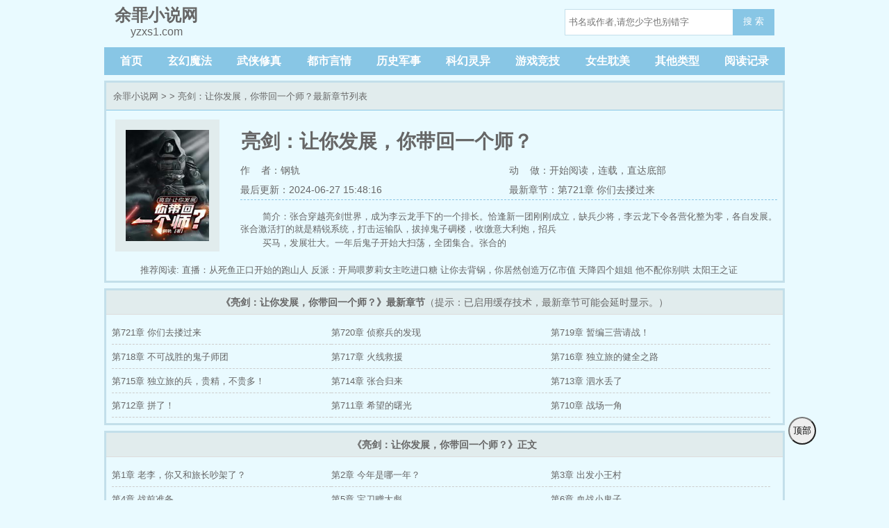

--- FILE ---
content_type: text/html; charset=utf-8
request_url: http://yzxs1.com/339/339851/
body_size: 17957
content:

<!DOCTYPE html>
<html lang="zh">
<head>
    <meta charset="UTF-8">
    <title>亮剑：让你发展，你带回一个师？(钢轨)_亮剑：让你发展，你带回一个师？全文免费阅读无弹窗__余罪小说网</title>
    <meta name="keywords" content="亮剑：让你发展，你带回一个师？,2026亮剑：让你发展，你带回一个师？最新章节,亮剑：让你发展，你带回一个师？免费阅读,钢轨著,连载"/>
    <meta name="description" content="亮剑：让你发展，你带回一个师？,2026亮剑：让你发展，你带回一个师？小说阅读,类型小说,亮剑：让你发展，你带回一个师？由作家钢轨创作,简介：张合穿越亮剑世界，成为李云龙手下的一个排长。恰逢新一团刚刚成立，缺兵少将，李云龙下令各营化整为零，各自发展。张合激活打的就是精锐系统，打击运输队，拔掉鬼子碉楼，收缴意大利炮，招兵 &lt;span class="noshow"&gt;买马，发展壮大。一年后鬼子开始大扫荡，全团集合。张合的队伍人手两杆枪，机枪配备到班，还有骑兵，炮兵，特种兵，侦察兵等等。一营长张大彪：张营长，你现在成了土财主了余罪小说网提供亮剑：让你发展，你带回一个师？最新章节,亮剑：让你发展，你带回一个师？最新更新章节,余罪小说网免费稳定急速专业无弹窗"/>
    <meta property="og:type" content="novel"/>
    <meta property="og:title" content="亮剑：让你发展，你带回一个师？(钢轨)_亮剑：让你发展，你带回一个师？全文免费阅读无弹窗__余罪小说网"/>
    <meta property="og:image" content="//img.yzxs1.com/339/339848/339848s.jpg"/>
    <meta property="og:description" content="亮剑：让你发展，你带回一个师？,亮剑：让你发展，你带回一个师？小说阅读,类型小说,亮剑：让你发展，你带回一个师？由作家钢轨创作,简介：张合穿越亮剑世界，成为李云龙手下的一个排长。恰逢新一团刚刚成立，缺兵少将，李云龙下令各营化整为零，各自发展。张合激活打的就是精锐系统，打击运输队，拔掉鬼子碉楼，收缴意大利炮，招兵 &lt;span class="noshow"&gt;买马，发展壮大。一年后鬼子开始大扫荡，全团集合。张合的队伍人手两杆枪，机枪配备到班，还有骑兵，炮兵，特种兵，侦察兵等等。一营长张大彪：张营长，你现在成了土财主了余罪小说网提供亮剑：让你发展，你带回一个师？最新章节,亮剑：让你发展，你带回一个师？最新更新章节,余罪小说网免费稳定急速专业无弹窗"/>
    <meta property="og:novel:category" content=""/>
    <meta property="og:novel:author" content="钢轨"/>
    <meta property="og:novel:author_link" content="http://yzxs1.com/author/%E9%92%A2%E8%BD%A8/"/>
    <meta property="og:novel:book_name" content="亮剑：让你发展，你带回一个师？"/>
    <meta property="og:novel:read_url" content="http://yzxs1.com/339/339851/"/>
    <meta property="og:novel:url" content="http://yzxs1.com/339/339851/"/>
    <meta property="og:novel:status" content="连载"/>
    <meta property="og:novel:update_time" content="2024-06-27 15:48:16"/>
    <meta property="og:novel:lastest_chapter_name" content="第721章 你们去搂过来"/>
    <meta property="og:novel:lastest_chapter_url" content="http://yzxs1.com/339/339851/90690052.html"/>

<!-- header -->
<meta http-equiv="Cache-Control" content="no-siteapp" />
    <meta http-equiv="Cache-Control" content="no-transform" />
    <meta name="viewport" content="width=device-width, initial-scale=1.0, shrink-to-fit=no, user-scalable=no">
<meta http-equiv="X-UA-Compatible" content="ie=edge,chrome=1">

    <link rel="shortcut icon" type="image/x-icon" href="/static/biquge/favicon.ico" media="screen">
    <link rel="stylesheet" href="/static/biquge/style.css">
    <script src="//cdn.staticfile.org/jquery/3.4.0/jquery.min.js"></script>
    <script src="//cdn.staticfile.org/jquery-cookie/1.4.1/jquery.cookie.min.js"></script>
    <script src="//cdn.staticfile.org/jquery.lazyload/1.9.1/jquery.lazyload.min.js"></script>
    <script src="/static/biquge/common.js"></script>
</head>

<body>
<header>
    <a href="/"><div class="logo"><em>余罪小说网</em>yzxs1.com</div></a>
    <div class="diswap">
    <button id="menu-btn" type="text" onclick="javascript:menu_toggle();" class="search_btn">菜单</button>
    </div>
<!-- 搜索框 -->
<div class="search dispc"><script>search();</script></div>
</header>
<nav class="dispc">
    <a href="/">首页</a>
            <a href="/c1_1/">玄幻魔法</a>
            <a href="/c2_1/">武侠修真</a>
            <a href="/c3_1/">都市言情</a>
            <a href="/c4_1/">历史军事</a>
            <a href="/c5_1/">科幻灵异</a>
            <a href="/c6_1/">游戏竞技</a>
            <a href="/c7_1/">女生耽美</a>
            <a href="/c8_1/">其他类型</a>
        <a href="/history.html">阅读记录</a>
</nav>
<div class="container">
    <div class="border3-2">
        <div class="info-title">
            <a href="/">余罪小说网</a> &gt; <a href="/c0_1/"></a> &gt; 亮剑：让你发展，你带回一个师？最新章节列表
        </div>
        <div class="info-main">
        <img class="lazy" src="/static/biquge/nocover.jpg" data-original="//img.yzxs1.com/339/339848/339848s.jpg">
            <div class="w100">
                <h1>亮剑：让你发展，你带回一个师？</h1>
                <div class="w100 dispc"><span><a href="/author/%E9%92%A2%E8%BD%A8/">作&nbsp;&nbsp;&nbsp;&nbsp;者：钢轨</span>动&nbsp;&nbsp;&nbsp;&nbsp;做：<a href="/339/339851/90688854.html">开始阅读</a>，连载，<a href="javascript:gofooter();">直达底部</a></div>
                <div class="dispc"><span>最后更新：2024-06-27 15:48:16</span><a href="/339/339851/90690052.html">最新章节：第721章 你们去搂过来</a></div>
                <div class="info-main-intro"><p>简介：张合穿越亮剑世界，成为李云龙手下的一个排长。恰逢新一团刚刚成立，缺兵少将，李云龙下令各营化整为零，各自发展。张合激活打的就是精锐系统，打击运输队，拔掉鬼子碉楼，收缴意大利炮，招兵 <span class="noshow">买马，发展壮大。一年后鬼子开始大扫荡，全团集合。张合的队伍人手两杆枪，机枪配备到班，还有骑兵，炮兵，特种兵，侦察兵等等。一营长张大彪：张营长，你现在成了土财主了啊！二营作者：钢轨所写的《亮剑：让你发展，你带回一个师？》无弹窗免费全文阅读为转载作品章节由网友发布。无弹窗推荐地址：2w0-172897</span></p></div>
            </div>
        </div>

        <div class="info-commend">推荐阅读: 
                            <a href="/339/339852/" title="直播：从死鱼正口开始的跑山人">直播：从死鱼正口开始的跑山人</a>
                            <a href="/339/339853/" title="反派：开局喂萝莉女主吃进口糖">反派：开局喂萝莉女主吃进口糖</a>
                            <a href="/339/339854/" title="让你去背锅，你居然创造万亿市值">让你去背锅，你居然创造万亿市值</a>
                            <a href="/339/339855/" title="天降四个姐姐">天降四个姐姐</a>
                            <a href="/339/339856/" title="他不配你别哄">他不配你别哄</a>
                            <a href="/339/339857/" title="太阳王之证">太阳王之证</a>
                            <a href="/339/339858/" title="转生成为基沃托斯魅魔">转生成为基沃托斯魅魔</a>
                            <a href="/339/339859/" title="惨死后重生在七零，开局先刀养妹">惨死后重生在七零，开局先刀养妹</a>
                            <a href="/339/339860/" title="招募系统，我的朝臣皆是陆地神仙">招募系统，我的朝臣皆是陆地神仙</a>
                            <a href="/339/339861/" title="魔法地牢冒险者">魔法地牢冒险者</a>
                    </div>


    </div>
    <div class="diswap info-main-wap border3-1">
        <a href="/author/%E9%92%A2%E8%BD%A8/"><p>作&nbsp;&nbsp;&nbsp;&nbsp;者：钢轨</p></a>
        <p>最后更新：2024-06-27 15:48:16&nbsp;&nbsp;<a href="javascript:gofooter();">直达底部</a></p>
        <a href="/339/339851/90690052.html"><p>最新章节：第721章 你们去搂过来</p></a>
    </div>
</div>

<div class="container border3-2 mt8">
    <div class="info-chapters-title"><strong>《亮剑：让你发展，你带回一个师？》最新章节</strong><span class="dispc">（提示：已启用缓存技术，最新章节可能会延时显示。）</span></div>
    <div class="info-chapters flex flex-wrap">
                    <a href="/339/339851/90690052.html" title="亮剑：让你发展，你带回一个师？ 第721章 你们去搂过来">第721章 你们去搂过来</a>
                    <a href="/339/339851/90690050.html" title="亮剑：让你发展，你带回一个师？ 第720章 侦察兵的发现">第720章 侦察兵的发现</a>
                    <a href="/339/339851/90690048.html" title="亮剑：让你发展，你带回一个师？ 第719章 暂编三营请战！">第719章 暂编三营请战！</a>
                    <a href="/339/339851/90690046.html" title="亮剑：让你发展，你带回一个师？ 第718章 不可战胜的鬼子师团">第718章 不可战胜的鬼子师团</a>
                    <a href="/339/339851/90690044.html" title="亮剑：让你发展，你带回一个师？ 第717章 火线救援">第717章 火线救援</a>
                    <a href="/339/339851/90690042.html" title="亮剑：让你发展，你带回一个师？ 第716章 独立旅的健全之路">第716章 独立旅的健全之路</a>
                    <a href="/339/339851/90690040.html" title="亮剑：让你发展，你带回一个师？ 第715章 独立旅的兵，贵精，不贵多！">第715章 独立旅的兵，贵精，不贵多！</a>
                    <a href="/339/339851/90690038.html" title="亮剑：让你发展，你带回一个师？ 第714章 张合归来">第714章 张合归来</a>
                    <a href="/339/339851/90690036.html" title="亮剑：让你发展，你带回一个师？ 第713章 泗水丢了">第713章 泗水丢了</a>
                    <a href="/339/339851/90690034.html" title="亮剑：让你发展，你带回一个师？ 第712章 拼了！">第712章 拼了！</a>
                    <a href="/339/339851/90690032.html" title="亮剑：让你发展，你带回一个师？ 第711章 希望的曙光">第711章 希望的曙光</a>
                    <a href="/339/339851/90690031.html" title="亮剑：让你发展，你带回一个师？ 第710章 战场一角">第710章 战场一角</a>
            </div>
</div>

<div class="container border3-2 mt8 mb20">
    <div class="info-chapters-title"><strong>《亮剑：让你发展，你带回一个师？》正文</strong></div>
    <div class="info-chapters flex flex-wrap">
                    <a href="/339/339851/90688854.html" title="亮剑：让你发展，你带回一个师？ 第1章 老李，你又和旅长吵架了？">第1章 老李，你又和旅长吵架了？</a>
                    <a href="/339/339851/90688856.html" title="亮剑：让你发展，你带回一个师？ 第2章 今年是哪一年？">第2章 今年是哪一年？</a>
                    <a href="/339/339851/90688858.html" title="亮剑：让你发展，你带回一个师？ 第3章 出发小王村">第3章 出发小王村</a>
                    <a href="/339/339851/90688860.html" title="亮剑：让你发展，你带回一个师？ 第4章 战前准备">第4章 战前准备</a>
                    <a href="/339/339851/90688862.html" title="亮剑：让你发展，你带回一个师？ 第5章 宝刀赠大彪">第5章 宝刀赠大彪</a>
                    <a href="/339/339851/90688863.html" title="亮剑：让你发展，你带回一个师？ 第6章 血战小鬼子">第6章 血战小鬼子</a>
                    <a href="/339/339851/90688865.html" title="亮剑：让你发展，你带回一个师？ 第7章 逢敌亮剑">第7章 逢敌亮剑</a>
                    <a href="/339/339851/90688867.html" title="亮剑：让你发展，你带回一个师？ 第8章 抄后路">第8章 抄后路</a>
                    <a href="/339/339851/90688869.html" title="亮剑：让你发展，你带回一个师？ 第9章 英雄不朽">第9章 英雄不朽</a>
                    <a href="/339/339851/90688871.html" title="亮剑：让你发展，你带回一个师？ 第10章 盘点收获，发财了">第10章 盘点收获，发财了</a>
                    <a href="/339/339851/90688873.html" title="亮剑：让你发展，你带回一个师？ 第11章 你G日的怎么才来？">第11章 你G日的怎么才来？</a>
                    <a href="/339/339851/90688875.html" title="亮剑：让你发展，你带回一个师？ 第12章 孔二愣子你敢挖老子墙角？">第12章 孔二愣子你敢挖老子墙角？</a>
                    <a href="/339/339851/90688877.html" title="亮剑：让你发展，你带回一个师？ 第13章 忽悠老李分兵">第13章 忽悠老李分兵</a>
                    <a href="/339/339851/90688879.html" title="亮剑：让你发展，你带回一个师？ 第14章 旅长，你可不能挖我墙角">第14章 旅长，你可不能挖我墙角</a>
                    <a href="/339/339851/90688880.html" title="亮剑：让你发展，你带回一个师？ 第15章 打卡旅长，获得情报">第15章 打卡旅长，获得情报</a>
                    <a href="/339/339851/90688882.html" title="亮剑：让你发展，你带回一个师？ 第16章 旅长：李云龙我可警告你">第16章 旅长：李云龙我可警告你</a>
                    <a href="/339/339851/90688884.html" title="亮剑：让你发展，你带回一个师？ 第17章 分兵小王村">第17章 分兵小王村</a>
                    <a href="/339/339851/90688886.html" title="亮剑：让你发展，你带回一个师？ 第18章 初到小王村">第18章 初到小王村</a>
                    <a href="/339/339851/90688888.html" title="亮剑：让你发展，你带回一个师？ 第19章 迅速发展的三营">第19章 迅速发展的三营</a>
                    <a href="/339/339851/90688890.html" title="亮剑：让你发展，你带回一个师？ 第20章 伏击运输队的计划">第20章 伏击运输队的计划</a>
                    <a href="/339/339851/90688892.html" title="亮剑：让你发展，你带回一个师？ 第21章 老鸦山伏击战">第21章 老鸦山伏击战</a>
                    <a href="/339/339851/90688893.html" title="亮剑：让你发展，你带回一个师？ 第22章 龟田山下的末日">第22章 龟田山下的末日</a>
                    <a href="/339/339851/90688895.html" title="亮剑：让你发展，你带回一个师？ 第23章 拖下去，毙了">第23章 拖下去，毙了</a>
                    <a href="/339/339851/90688898.html" title="亮剑：让你发展，你带回一个师？ 第24章 大获全胜">第24章 大获全胜</a>
                    <a href="/339/339851/90688899.html" title="亮剑：让你发展，你带回一个师？ 第25章 老李的困境">第25章 老李的困境</a>
                    <a href="/339/339851/90688901.html" title="亮剑：让你发展，你带回一个师？ 第26章 又是358团？">第26章 又是358团？</a>
                    <a href="/339/339851/90688903.html" title="亮剑：让你发展，你带回一个师？ 第27章 夜探白家村">第27章 夜探白家村</a>
                    <a href="/339/339851/90688905.html" title="亮剑：让你发展，你带回一个师？ 第28章 巴雷特的威力">第28章 巴雷特的威力</a>
                    <a href="/339/339851/90688907.html" title="亮剑：让你发展，你带回一个师？ 第29章 段鹏的出现，意外收获">第29章 段鹏的出现，意外收获</a>
                    <a href="/339/339851/90688909.html" title="亮剑：让你发展，你带回一个师？ 第30章 目标：白家村">第30章 目标：白家村</a>
                    <a href="/339/339851/90688911.html" title="亮剑：让你发展，你带回一个师？ 第31章 358团的危机">第31章 358团的危机</a>
                    <a href="/339/339851/90688913.html" title="亮剑：让你发展，你带回一个师？ 第32章 进攻白家村">第32章 进攻白家村</a>
                    <a href="/339/339851/90688914.html" title="亮剑：让你发展，你带回一个师？ 第33章 坂田联队的撤退，疑惑的楚云飞">第33章 坂田联队的撤退，疑惑的楚云飞</a>
                    <a href="/339/339851/90688916.html" title="亮剑：让你发展，你带回一个师？ 第34章 发现人才">第34章 发现人才</a>
                    <a href="/339/339851/90688918.html" title="亮剑：让你发展，你带回一个师？ 第35章 拿下周卫国">第35章 拿下周卫国</a>
                    <a href="/339/339851/90688920.html" title="亮剑：让你发展，你带回一个师？ 第36章 溜了溜了">第36章 溜了溜了</a>
                    <a href="/339/339851/90688922.html" title="亮剑：让你发展，你带回一个师？ 第37章 再见运输队">第37章 再见运输队</a>
                    <a href="/339/339851/90688924.html" title="亮剑：让你发展，你带回一个师？ 第38章 满载而归">第38章 满载而归</a>
                    <a href="/339/339851/90688926.html" title="亮剑：让你发展，你带回一个师？ 第39章 发展壮大的三营">第39章 发展壮大的三营</a>
                    <a href="/339/339851/90688927.html" title="亮剑：让你发展，你带回一个师？ 第40章 吃肉，吃肉，还是吃肉">第40章 吃肉，吃肉，还是吃肉</a>
                    <a href="/339/339851/90688929.html" title="亮剑：让你发展，你带回一个师？ 第41章 这特么是枪？">第41章 这特么是枪？</a>
                    <a href="/339/339851/90688931.html" title="亮剑：让你发展，你带回一个师？ 第42章 当场反水">第42章 当场反水</a>
                    <a href="/339/339851/90688933.html" title="亮剑：让你发展，你带回一个师？ 第43章 犯我华夏者，虽远必诛">第43章 犯我华夏者，虽远必诛</a>
                    <a href="/339/339851/90688935.html" title="亮剑：让你发展，你带回一个师？ 第44章 枭龙无人机">第44章 枭龙无人机</a>
                    <a href="/339/339851/90688937.html" title="亮剑：让你发展，你带回一个师？ 第45章 孔捷的危机">第45章 孔捷的危机</a>
                    <a href="/339/339851/90688939.html" title="亮剑：让你发展，你带回一个师？ 第46章 无人机立大功">第46章 无人机立大功</a>
                    <a href="/339/339851/90688941.html" title="亮剑：让你发展，你带回一个师？ 第47章 坂田信哲的圈套">第47章 坂田信哲的圈套</a>
                    <a href="/339/339851/90688943.html" title="亮剑：让你发展，你带回一个师？ 第48章 绝望的独立团">第48章 绝望的独立团</a>
                    <a href="/339/339851/90688945.html" title="亮剑：让你发展，你带回一个师？ 第49章 神兵天降">第49章 神兵天降</a>
                    <a href="/339/339851/90688947.html" title="亮剑：让你发展，你带回一个师？ 第50章 主力团？我看他是发面团">第50章 主力团？我看他是发面团</a>
                    <a href="/339/339851/90688949.html" title="亮剑：让你发展，你带回一个师？ 第51章 你们怎么天天吃肉啊？">第51章 你们怎么天天吃肉啊？</a>
                    <a href="/339/339851/90688950.html" title="亮剑：让你发展，你带回一个师？ 第52章 十几辆卡车，发财了？">第52章 十几辆卡车，发财了？</a>
                    <a href="/339/339851/90688952.html" title="亮剑：让你发展，你带回一个师？ 第53章 全是空车？">第53章 全是空车？</a>
                    <a href="/339/339851/90688954.html" title="亮剑：让你发展，你带回一个师？ 第54章 团长，你不会是想打据点吧？">第54章 团长，你不会是想打据点吧？</a>
                    <a href="/339/339851/90688956.html" title="亮剑：让你发展，你带回一个师？ 第55章 这个据点，我要了">第55章 这个据点，我要了</a>
                    <a href="/339/339851/90688958.html" title="亮剑：让你发展，你带回一个师？ 第56章 高风险高收益">第56章 高风险高收益</a>
                    <a href="/339/339851/90688960.html" title="亮剑：让你发展，你带回一个师？ 第57章 战前部署">第57章 战前部署</a>
                    <a href="/339/339851/90688962.html" title="亮剑：让你发展，你带回一个师？ 第58章 进攻">第58章 进攻</a>
                    <a href="/339/339851/90688964.html" title="亮剑：让你发展，你带回一个师？ 第59章 鬼子增援来袭">第59章 鬼子增援来袭</a>
                    <a href="/339/339851/90688966.html" title="亮剑：让你发展，你带回一个师？ 第60章 阻击战开打">第60章 阻击战开打</a>
                    <a href="/339/339851/90688968.html" title="亮剑：让你发展，你带回一个师？ 第61章 再次中计">第61章 再次中计</a>
                    <a href="/339/339851/90688970.html" title="亮剑：让你发展，你带回一个师？ 第62章 楚云飞的血性">第62章 楚云飞的血性</a>
                    <a href="/339/339851/90688972.html" title="亮剑：让你发展，你带回一个师？ 第63章 战斗的尾声">第63章 战斗的尾声</a>
                    <a href="/339/339851/90688974.html" title="亮剑：让你发展，你带回一个师？ 第64章 专业收拾尾声的坂田">第64章 专业收拾尾声的坂田</a>
                    <a href="/339/339851/90688976.html" title="亮剑：让你发展，你带回一个师？ 第65章 凯旋而归">第65章 凯旋而归</a>
                    <a href="/339/339851/90688978.html" title="亮剑：让你发展，你带回一个师？ 第66章 欢迎回家">第66章 欢迎回家</a>
                    <a href="/339/339851/90688980.html" title="亮剑：让你发展，你带回一个师？ 第67章 请务必收下我">第67章 请务必收下我</a>
                    <a href="/339/339851/90688981.html" title="亮剑：让你发展，你带回一个师？ 第68章 盘点收获">第68章 盘点收获</a>
                    <a href="/339/339851/90688983.html" title="亮剑：让你发展，你带回一个师？ 第69章 我一个营搞个兵工厂，不是很正常吗？">第69章 我一个营搞个兵工厂，不是很正常吗？</a>
                    <a href="/339/339851/90688985.html" title="亮剑：让你发展，你带回一个师？ 第70章 团长！你看我给你带了什么好东西">第70章 团长！你看我给你带了什么好东西</a>
                    <a href="/339/339851/90688987.html" title="亮剑：让你发展，你带回一个师？ 第71章 孔捷的震惊">第71章 孔捷的震惊</a>
                    <a href="/339/339851/90688989.html" title="亮剑：让你发展，你带回一个师？ 第72章 关于鬼子的情报">第72章 关于鬼子的情报</a>
                    <a href="/339/339851/90688991.html" title="亮剑：让你发展，你带回一个师？ 第73章 整编三营，战斗力的提升">第73章 整编三营，战斗力的提升</a>
                    <a href="/339/339851/90688993.html" title="亮剑：让你发展，你带回一个师？ 第74章 敢跟我抢主攻？">第74章 敢跟我抢主攻？</a>
                    <a href="/339/339851/90688995.html" title="亮剑：让你发展，你带回一个师？ 第75章 苍云岭？">第75章 苍云岭？</a>
                    <a href="/339/339851/90688997.html" title="亮剑：让你发展，你带回一个师？ 第76章 阳谋">第76章 阳谋</a>
                    <a href="/339/339851/90688999.html" title="亮剑：让你发展，你带回一个师？ 第77章 战前动员">第77章 战前动员</a>
                    <a href="/339/339851/90689001.html" title="亮剑：让你发展，你带回一个师？ 第78章 阴云密布苍云岭">第78章 阴云密布苍云岭</a>
                    <a href="/339/339851/90689003.html" title="亮剑：让你发展，你带回一个师？ 第79章 坂田信哲：此人不简单">第79章 坂田信哲：此人不简单</a>
                    <a href="/339/339851/90689005.html" title="亮剑：让你发展，你带回一个师？ 第80章 进攻发起">第80章 进攻发起</a>
                    <a href="/339/339851/90689007.html" title="亮剑：让你发展，你带回一个师？ 第81章 他比老子还牛">第81章 他比老子还牛</a>
                    <a href="/339/339851/90689009.html" title="亮剑：让你发展，你带回一个师？ 第82章 死路一条">第82章 死路一条</a>
                    <a href="/339/339851/90689011.html" title="亮剑：让你发展，你带回一个师？ 第83章 全体上刺刀，准备进攻">第83章 全体上刺刀，准备进攻</a>
                    <a href="/339/339851/90689013.html" title="亮剑：让你发展，你带回一个师？ 第84章 他们有一个师？">第84章 他们有一个师？</a>
                    <a href="/339/339851/90689015.html" title="亮剑：让你发展，你带回一个师？ 第85章 拖出去，毙了">第85章 拖出去，毙了</a>
                    <a href="/339/339851/90689017.html" title="亮剑：让你发展，你带回一个师？ 第86章 伤亡惨重">第86章 伤亡惨重</a>
                    <a href="/339/339851/90689018.html" title="亮剑：让你发展，你带回一个师？ 第87章 轰炸机来袭">第87章 轰炸机来袭</a>
                    <a href="/339/339851/90689020.html" title="亮剑：让你发展，你带回一个师？ 第88章 疯狂的坂田">第88章 疯狂的坂田</a>
                    <a href="/339/339851/90689022.html" title="亮剑：让你发展，你带回一个师？ 第89章 联队长，我们被包围了">第89章 联队长，我们被包围了</a>
                    <a href="/339/339851/90689024.html" title="亮剑：让你发展，你带回一个师？ 第90章 反攻开始">第90章 反攻开始</a>
                    <a href="/339/339851/90689026.html" title="亮剑：让你发展，你带回一个师？ 第91章 穷途末路">第91章 穷途末路</a>
                    <a href="/339/339851/90689028.html" title="亮剑：让你发展，你带回一个师？ 第92章 去你x的">第92章 去你x的</a>
                    <a href="/339/339851/90689030.html" title="亮剑：让你发展，你带回一个师？ 第93章 楚云飞登场">第93章 楚云飞登场</a>
                    <a href="/339/339851/90689032.html" title="亮剑：让你发展，你带回一个师？ 第94章 老李的算盘">第94章 老李的算盘</a>
                    <a href="/339/339851/90689034.html" title="亮剑：让你发展，你带回一个师？ 第95章 大获全胜">第95章 大获全胜</a>
                    <a href="/339/339851/90689036.html" title="亮剑：让你发展，你带回一个师？ 第96章 老子打的就是精锐">第96章 老子打的就是精锐</a>
                    <a href="/339/339851/90689038.html" title="亮剑：让你发展，你带回一个师？ 第97章 山本特工队">第97章 山本特工队</a>
                    <a href="/339/339851/90689039.html" title="亮剑：让你发展，你带回一个师？ 第98章 意思意思得了">第98章 意思意思得了</a>
                    <a href="/339/339851/90689041.html" title="亮剑：让你发展，你带回一个师？ 第99章 休养生息">第99章 休养生息</a>
                    <a href="/339/339851/90689043.html" title="亮剑：让你发展，你带回一个师？ 第100章 兵工厂的建立">第100章 兵工厂的建立</a>
                    <a href="/339/339851/90689045.html" title="亮剑：让你发展，你带回一个师？ 第101章 没良心炮列装3营">第101章 没良心炮列装3营</a>
                    <a href="/339/339851/90689047.html" title="亮剑：让你发展，你带回一个师？ 第102章 直接去抢啊">第102章 直接去抢啊</a>
                    <a href="/339/339851/90689049.html" title="亮剑：让你发展，你带回一个师？ 第103章 没良心炮的威力">第103章 没良心炮的威力</a>
                    <a href="/339/339851/90689051.html" title="亮剑：让你发展，你带回一个师？ 第104章 居然还有意外收获？">第104章 居然还有意外收获？</a>
                    <a href="/339/339851/90689053.html" title="亮剑：让你发展，你带回一个师？ 第105章 山本来袭">第105章 山本来袭</a>
                    <a href="/339/339851/90689055.html" title="亮剑：让你发展，你带回一个师？ 第106章 杨村激战">第106章 杨村激战</a>
                    <a href="/339/339851/90689057.html" title="亮剑：让你发展，你带回一个师？ 第107章 我看他又是发面团">第107章 我看他又是发面团</a>
                    <a href="/339/339851/90689059.html" title="亮剑：让你发展，你带回一个师？ 第108章 周卫国：这个我熟啊">第108章 周卫国：这个我熟啊</a>
                    <a href="/339/339851/90689061.html" title="亮剑：让你发展，你带回一个师？ 第109章 山本挂了？">第109章 山本挂了？</a>
                    <a href="/339/339851/90689063.html" title="亮剑：让你发展，你带回一个师？ 第110章 晋升团长">第110章 晋升团长</a>
                    <a href="/339/339851/90689065.html" title="亮剑：让你发展，你带回一个师？ 第111章 我那么大一个营呢？">第111章 我那么大一个营呢？</a>
                    <a href="/339/339851/90689067.html" title="亮剑：让你发展，你带回一个师？ 第112章 我的预备队呢？">第112章 我的预备队呢？</a>
                    <a href="/339/339851/90689069.html" title="亮剑：让你发展，你带回一个师？ 第113章 剑锋所指，所向披靡">第113章 剑锋所指，所向披靡</a>
                    <a href="/339/339851/90689071.html" title="亮剑：让你发展，你带回一个师？ 第114章 打卡沈泉">第114章 打卡沈泉</a>
                    <a href="/339/339851/90689073.html" title="亮剑：让你发展，你带回一个师？ 第115章 你的老赵？不，是我的政委">第115章 你的老赵？不，是我的政委</a>
                    <a href="/339/339851/90689075.html" title="亮剑：让你发展，你带回一个师？ 第116章 这不巧了吗">第116章 这不巧了吗</a>
                    <a href="/339/339851/90689077.html" title="亮剑：让你发展，你带回一个师？ 第117章 越狱">第117章 越狱</a>
                    <a href="/339/339851/90689079.html" title="亮剑：让你发展，你带回一个师？ 第118章 这是哪来的炮">第118章 这是哪来的炮</a>
                    <a href="/339/339851/90689081.html" title="亮剑：让你发展，你带回一个师？ 第119章 攻进战俘营">第119章 攻进战俘营</a>
                    <a href="/339/339851/90689083.html" title="亮剑：让你发展，你带回一个师？ 第120章 阻击战的胜利">第120章 阻击战的胜利</a>
                    <a href="/339/339851/90689084.html" title="亮剑：让你发展，你带回一个师？ 第121章 你不是人">第121章 你不是人</a>
                    <a href="/339/339851/90689086.html" title="亮剑：让你发展，你带回一个师？ 第122章 和尚加入">第122章 和尚加入</a>
                    <a href="/339/339851/90689088.html" title="亮剑：让你发展，你带回一个师？ 第123章 我们团四辆汽车不是很正常吗">第123章 我们团四辆汽车不是很正常吗</a>
                    <a href="/339/339851/90689090.html" title="亮剑：让你发展，你带回一个师？ 第124章 赵刚的第一个任务">第124章 赵刚的第一个任务</a>
                    <a href="/339/339851/90689092.html" title="亮剑：让你发展，你带回一个师？ 第125章 下个目标：万家镇">第125章 下个目标：万家镇</a>
                    <a href="/339/339851/90689094.html" title="亮剑：让你发展，你带回一个师？ 第126章 赵刚的改造之路">第126章 赵刚的改造之路</a>
                    <a href="/339/339851/90689096.html" title="亮剑：让你发展，你带回一个师？ 第127章 这下你明白了吧">第127章 这下你明白了吧</a>
                    <a href="/339/339851/90689098.html" title="亮剑：让你发展，你带回一个师？ 第128章 想不想带突击队冲锋？">第128章 想不想带突击队冲锋？</a>
                    <a href="/339/339851/90689100.html" title="亮剑：让你发展，你带回一个师？ 第129章 进攻">第129章 进攻</a>
                    <a href="/339/339851/90689101.html" title="亮剑：让你发展，你带回一个师？ 第130章 我们是不是中计了">第130章 我们是不是中计了</a>
                    <a href="/339/339851/90689103.html" title="亮剑：让你发展，你带回一个师？ 第131章 不对劲，有阴谋">第131章 不对劲，有阴谋</a>
                    <a href="/339/339851/90689105.html" title="亮剑：让你发展，你带回一个师？ 第132章 三个团的伪军">第132章 三个团的伪军</a>
                    <a href="/339/339851/90689107.html" title="亮剑：让你发展，你带回一个师？ 第133章 脱轨了">第133章 脱轨了</a>
                    <a href="/339/339851/90689109.html" title="亮剑：让你发展，你带回一个师？ 第134章 上钩了">第134章 上钩了</a>
                    <a href="/339/339851/90689111.html" title="亮剑：让你发展，你带回一个师？ 第135章 搬！都给老子搬">第135章 搬！都给老子搬</a>
                    <a href="/339/339851/90689113.html" title="亮剑：让你发展，你带回一个师？ 第136章 列装毫米口径武器">第136章 列装毫米口径武器</a>
                    <a href="/339/339851/90689115.html" title="亮剑：让你发展，你带回一个师？ 第137章 老李，我小张啊">第137章 老李，我小张啊</a>
                    <a href="/339/339851/90689117.html" title="亮剑：让你发展，你带回一个师？ 第138章 万家镇？你也知道万家镇？">第138章 万家镇？你也知道万家镇？</a>
                    <a href="/339/339851/90689119.html" title="亮剑：让你发展，你带回一个师？ 第139章 我要几箱手榴弹，问题不大吧">第139章 我要几箱手榴弹，问题不大吧</a>
                    <a href="/339/339851/90689121.html" title="亮剑：让你发展，你带回一个师？ 第140章 老总的想法">第140章 老总的想法</a>
                    <a href="/339/339851/90689122.html" title="亮剑：让你发展，你带回一个师？ 第141章 换！马上就换">第141章 换！马上就换</a>
                    <a href="/339/339851/90689124.html" title="亮剑：让你发展，你带回一个师？ 第142章 孙德胜到了，骑兵连的训练">第142章 孙德胜到了，骑兵连的训练</a>
                    <a href="/339/339851/90689126.html" title="亮剑：让你发展，你带回一个师？ 第143章 轻步兵的巅峰-三三制战术">第143章 轻步兵的巅峰-三三制战术</a>
                    <a href="/339/339851/90689128.html" title="亮剑：让你发展，你带回一个师？ 第144章 飞雷炮建功">第144章 飞雷炮建功</a>
                    <a href="/339/339851/90689130.html" title="亮剑：让你发展，你带回一个师？ 第145章 来自伪军的情报">第145章 来自伪军的情报</a>
                    <a href="/339/339851/90689132.html" title="亮剑：让你发展，你带回一个师？ 第146章 平安县城见">第146章 平安县城见</a>
                    <a href="/339/339851/90689134.html" title="亮剑：让你发展，你带回一个师？ 第147章 这人有些手段">第147章 这人有些手段</a>
                    <a href="/339/339851/90689136.html" title="亮剑：让你发展，你带回一个师？ 第148章 一个大棒一个甜枣">第148章 一个大棒一个甜枣</a>
                    <a href="/339/339851/90689138.html" title="亮剑：让你发展，你带回一个师？ 第149章 鬼子来袭">第149章 鬼子来袭</a>
                    <a href="/339/339851/90689140.html" title="亮剑：让你发展，你带回一个师？ 第150章 你滴，大大滴忠心">第150章 你滴，大大滴忠心</a>
                    <a href="/339/339851/90689142.html" title="亮剑：让你发展，你带回一个师？ 第151章 这个仇，必须要报">第151章 这个仇，必须要报</a>
                    <a href="/339/339851/90689144.html" title="亮剑：让你发展，你带回一个师？ 第152章 逃难的百姓">第152章 逃难的百姓</a>
                    <a href="/339/339851/90689146.html" title="亮剑：让你发展，你带回一个师？ 第153章 楚云飞的愤怒">第153章 楚云飞的愤怒</a>
                    <a href="/339/339851/90689148.html" title="亮剑：让你发展，你带回一个师？ 第154章 楚云飞：警卫排跟我上">第154章 楚云飞：警卫排跟我上</a>
                    <a href="/339/339851/90689150.html" title="亮剑：让你发展，你带回一个师？ 第155章 能杀我楚云飞的人，还没出生呢">第155章 能杀我楚云飞的人，还没出生呢</a>
                    <a href="/339/339851/90689152.html" title="亮剑：让你发展，你带回一个师？ 第156章 骑兵连，进攻">第156章 骑兵连，进攻</a>
                    <a href="/339/339851/90689154.html" title="亮剑：让你发展，你带回一个师？ 第157章 团座，八路军来了">第157章 团座，八路军来了</a>
                    <a href="/339/339851/90689157.html" title="亮剑：让你发展，你带回一个师？ 第158章 互为犄角的设想">第158章 互为犄角的设想</a>
                    <a href="/339/339851/90689159.html" title="亮剑：让你发展，你带回一个师？ 第159章 雪耻，必须雪耻">第159章 雪耻，必须雪耻</a>
                    <a href="/339/339851/90689161.html" title="亮剑：让你发展，你带回一个师？ 第160章 突击营的设立">第160章 突击营的设立</a>
                    <a href="/339/339851/90689162.html" title="亮剑：让你发展，你带回一个师？ 第161章 共同进攻计划">第161章 共同进攻计划</a>
                    <a href="/339/339851/90689164.html" title="亮剑：让你发展，你带回一个师？ 第162章 突击营的出鞘之战">第162章 突击营的出鞘之战</a>
                    <a href="/339/339851/90689166.html" title="亮剑：让你发展，你带回一个师？ 第163章 你的事发了">第163章 你的事发了</a>
                    <a href="/339/339851/90689168.html" title="亮剑：让你发展，你带回一个师？ 第164章 鬼子的小手段">第164章 鬼子的小手段</a>
                    <a href="/339/339851/90689170.html" title="亮剑：让你发展，你带回一个师？ 第165章 大破袭开始">第165章 大破袭开始</a>
                    <a href="/339/339851/90689172.html" title="亮剑：让你发展，你带回一个师？ 第166章 筱冢义男：问题不大">第166章 筱冢义男：问题不大</a>
                    <a href="/339/339851/90689174.html" title="亮剑：让你发展，你带回一个师？ 第167章 筱冢义男：问题大了">第167章 筱冢义男：问题大了</a>
                    <a href="/339/339851/90689176.html" title="亮剑：让你发展，你带回一个师？ 第168章 拉锯战开打">第168章 拉锯战开打</a>
                    <a href="/339/339851/90689178.html" title="亮剑：让你发展，你带回一个师？ 第169章 须佐联队">第169章 须佐联队</a>
                    <a href="/339/339851/90689180.html" title="亮剑：让你发展，你带回一个师？ 第170章 攻破车站">第170章 攻破车站</a>
                    <a href="/339/339851/90689182.html" title="亮剑：让你发展，你带回一个师？ 第171章 下一阶段，打">第171章 下一阶段，打</a>
                    <a href="/339/339851/90689184.html" title="亮剑：让你发展，你带回一个师？ 第172章 我358团一定帮帮场子">第172章 我358团一定帮帮场子</a>
                    <a href="/339/339851/90689186.html" title="亮剑：让你发展，你带回一个师？ 第173章 鬼子来袭，里应外合">第173章 鬼子来袭，里应外合</a>
                    <a href="/339/339851/90689188.html" title="亮剑：让你发展，你带回一个师？ 第174章 一定要给他们庆功">第174章 一定要给他们庆功</a>
                    <a href="/339/339851/90689190.html" title="亮剑：让你发展，你带回一个师？ 第175章 赵刚：团长，咱们立大功了">第175章 赵刚：团长，咱们立大功了</a>
                    <a href="/339/339851/90689191.html" title="亮剑：让你发展，你带回一个师？ 第176章 楚云飞真不是个东西">第176章 楚云飞真不是个东西</a>
                    <a href="/339/339851/90689193.html" title="亮剑：让你发展，你带回一个师？ 第177章 都是我山本特工队的目标">第177章 都是我山本特工队的目标</a>
                    <a href="/339/339851/90689195.html" title="亮剑：让你发展，你带回一个师？ 第178章 奖励：加农榴弹炮">第178章 奖励：加农榴弹炮</a>
                    <a href="/339/339851/90689197.html" title="亮剑：让你发展，你带回一个师？ 第179章 你跟咱老李扯淡呢">第179章 你跟咱老李扯淡呢</a>
                    <a href="/339/339851/90689199.html" title="亮剑：让你发展，你带回一个师？ 第180章 你不会想打县城吧？">第180章 你不会想打县城吧？</a>
                    <a href="/339/339851/90689201.html" title="亮剑：让你发展，你带回一个师？ 第181章 那就打">第181章 那就打</a>
                    <a href="/339/339851/90689203.html" title="亮剑：让你发展，你带回一个师？ 第182章 吃屁去吧">第182章 吃屁去吧</a>
                    <a href="/339/339851/90689205.html" title="亮剑：让你发展，你带回一个师？ 第183章 他要打县城？">第183章 他要打县城？</a>
                    <a href="/339/339851/90689207.html" title="亮剑：让你发展，你带回一个师？ 第184章 方立功，自然是想立功">第184章 方立功，自然是想立功</a>
                    <a href="/339/339851/90689209.html" title="亮剑：让你发展，你带回一个师？ 第185章 有内鬼">第185章 有内鬼</a>
                    <a href="/339/339851/90689210.html" title="亮剑：让你发展，你带回一个师？ 第186章 攻城伊始">第186章 攻城伊始</a>
                    <a href="/339/339851/90689212.html" title="亮剑：让你发展，你带回一个师？ 第187章 云龙兄是信不过我楚某？">第187章 云龙兄是信不过我楚某？</a>
                    <a href="/339/339851/90689214.html" title="亮剑：让你发展，你带回一个师？ 第188章 霸气泄漏的楚云飞">第188章 霸气泄漏的楚云飞</a>
                    <a href="/339/339851/90689216.html" title="亮剑：让你发展，你带回一个师？ 第189章 他还得谢咱呢">第189章 他还得谢咱呢</a>
                    <a href="/339/339851/90689218.html" title="亮剑：让你发展，你带回一个师？ 第190章 105毫米口径的威力">第190章 105毫米口径的威力</a>
                    <a href="/339/339851/90689220.html" title="亮剑：让你发展，你带回一个师？ 第191章 攻破城关，直指县城">第191章 攻破城关，直指县城</a>
                    <a href="/339/339851/90689222.html" title="亮剑：让你发展，你带回一个师？ 第192章 这是加农炮">第192章 这是加农炮</a>
                    <a href="/339/339851/90689224.html" title="亮剑：让你发展，你带回一个师？ 第193章 城破兵败">第193章 城破兵败</a>
                    <a href="/339/339851/90689226.html" title="亮剑：让你发展，你带回一个师？ 第194章 坑爹的平田一郎">第194章 坑爹的平田一郎</a>
                    <a href="/339/339851/90689228.html" title="亮剑：让你发展，你带回一个师？ 第185章 浇上汽油，烧了吧">第185章 浇上汽油，烧了吧</a>
                    <a href="/339/339851/90689230.html" title="亮剑：让你发展，你带回一个师？ 第196章 生物武器">第196章 生物武器</a>
                    <a href="/339/339851/90689232.html" title="亮剑：让你发展，你带回一个师？ 第197章 扩编计划">第197章 扩编计划</a>
                    <a href="/339/339851/90689234.html" title="亮剑：让你发展，你带回一个师？ 第198章 战后的发展">第198章 战后的发展</a>
                    <a href="/339/339851/90689235.html" title="亮剑：让你发展，你带回一个师？ 第199章 就这？">第199章 就这？</a>
                    <a href="/339/339851/90689237.html" title="亮剑：让你发展，你带回一个师？ 第200章 迷失的山崎大队">第200章 迷失的山崎大队</a>
                    <a href="/339/339851/90689239.html" title="亮剑：让你发展，你带回一个师？ 第201章 没说的干掉他">第201章 没说的干掉他</a>
                    <a href="/339/339851/90689241.html" title="亮剑：让你发展，你带回一个师？ 第202章 在座的各位都差把火">第202章 在座的各位都差把火</a>
                    <a href="/339/339851/90689243.html" title="亮剑：让你发展，你带回一个师？ 第203章 脸红脖子粗的山崎">第203章 脸红脖子粗的山崎</a>
                    <a href="/339/339851/90689245.html" title="亮剑：让你发展，你带回一个师？ 第204章 大破李家坡">第204章 大破李家坡</a>
                    <a href="/339/339851/90689247.html" title="亮剑：让你发展，你带回一个师？ 第205章 鬼子大扫荡来袭">第205章 鬼子大扫荡来袭</a>
                    <a href="/339/339851/90689249.html" title="亮剑：让你发展，你带回一个师？ 第206章 差点当了旅长">第206章 差点当了旅长</a>
                    <a href="/339/339851/90689251.html" title="亮剑：让你发展，你带回一个师？ 第207章 纪律才是战斗力最有效的保证">第207章 纪律才是战斗力最有效的保证</a>
                    <a href="/339/339851/90689253.html" title="亮剑：让你发展，你带回一个师？ 第208章 鬼子的阴谋">第208章 鬼子的阴谋</a>
                    <a href="/339/339851/90689255.html" title="亮剑：让你发展，你带回一个师？ 第209章 交流学习？有阴谋">第209章 交流学习？有阴谋</a>
                    <a href="/339/339851/90689257.html" title="亮剑：让你发展，你带回一个师？ 第208章 我不装了，我摊牌了">第208章 我不装了，我摊牌了</a>
                    <a href="/339/339851/90689259.html" title="亮剑：让你发展，你带回一个师？ 第211章 升官发财请走别路，贪生怕死莫入此门">第211章 升官发财请走别路，贪生怕死莫入此门</a>
                    <a href="/339/339851/90689261.html" title="亮剑：让你发展，你带回一个师？ 第212章 楚云飞小课堂">第212章 楚云飞小课堂</a>
                    <a href="/339/339851/90689263.html" title="亮剑：让你发展，你带回一个师？ 第213章 鬼子的真实目的">第213章 鬼子的真实目的</a>
                    <a href="/339/339851/90689265.html" title="亮剑：让你发展，你带回一个师？ 第214章 一个鬼子也不能放过去">第214章 一个鬼子也不能放过去</a>
                    <a href="/339/339851/90689267.html" title="亮剑：让你发展，你带回一个师？ 第215章 休让中原插倭旗">第215章 休让中原插倭旗</a>
                    <a href="/339/339851/90689269.html" title="亮剑：让你发展，你带回一个师？ 第216章 团灭观摩团，击杀鬼子少将">第216章 团灭观摩团，击杀鬼子少将</a>
                    <a href="/339/339851/90689271.html" title="亮剑：让你发展，你带回一个师？ 第217章 鬼子怎么撤了？">第217章 鬼子怎么撤了？</a>
                    <a href="/339/339851/90689272.html" title="亮剑：让你发展，你带回一个师？ 第218章 打的就是山本">第218章 打的就是山本</a>
                    <a href="/339/339851/90689274.html" title="亮剑：让你发展，你带回一个师？ 第219章 打不死的小强">第219章 打不死的小强</a>
                    <a href="/339/339851/90689276.html" title="亮剑：让你发展，你带回一个师？ 第220章 山本特工队的重建">第220章 山本特工队的重建</a>
                    <a href="/339/339851/90689278.html" title="亮剑：让你发展，你带回一个师？ 第221章 这，才是兵">第221章 这，才是兵</a>
                    <a href="/339/339851/90689280.html" title="亮剑：让你发展，你带回一个师？ 第222章 半自动时代">第222章 半自动时代</a>
                    <a href="/339/339851/90689282.html" title="亮剑：让你发展，你带回一个师？ 第223章 丁伟到来！">第223章 丁伟到来！</a>
                    <a href="/339/339851/90689284.html" title="亮剑：让你发展，你带回一个师？ 第224章 鬼子的情报">第224章 鬼子的情报</a>
                    <a href="/339/339851/90689286.html" title="亮剑：让你发展，你带回一个师？ 第225章 比李云龙还强？">第225章 比李云龙还强？</a>
                    <a href="/339/339851/90689288.html" title="亮剑：让你发展，你带回一个师？ 第226章 楚云飞的变化">第226章 楚云飞的变化</a>
                    <a href="/339/339851/90689290.html" title="亮剑：让你发展，你带回一个师？ 第227章 中央军的阴谋">第227章 中央军的阴谋</a>
                    <a href="/339/339851/90689292.html" title="亮剑：让你发展，你带回一个师？ 第228章 土匪还是村民">第228章 土匪还是村民</a>
                    <a href="/339/339851/90689294.html" title="亮剑：让你发展，你带回一个师？ 第229章 尿不湿就是证据">第229章 尿不湿就是证据</a>
                    <a href="/339/339851/90689295.html" title="亮剑：让你发展，你带回一个师？ 第230章 不怕死，那就让你们死去活来">第230章 不怕死，那就让你们死去活来</a>
                    <a href="/339/339851/90689298.html" title="亮剑：让你发展，你带回一个师？ 第231章 鸿门宴">第231章 鸿门宴</a>
                    <a href="/339/339851/90689300.html" title="亮剑：让你发展，你带回一个师？ 第231章 胸有成竹的张合">第231章 胸有成竹的张合</a>
                    <a href="/339/339851/90689302.html" title="亮剑：让你发展，你带回一个师？ 第231章 方林的反悔">第231章 方林的反悔</a>
                    <a href="/339/339851/90689304.html" title="亮剑：让你发展，你带回一个师？ 第232章 我压力太大了">第232章 我压力太大了</a>
                    <a href="/339/339851/90689306.html" title="亮剑：让你发展，你带回一个师？ 第233章 你也不想你一个团变成两个营吧">第233章 你也不想你一个团变成两个营吧</a>
                    <a href="/339/339851/90689308.html" title="亮剑：让你发展，你带回一个师？ 第234章 剩下的事情就交给你了，没什么问题吧">第234章 剩下的事情就交给你了，没什么问题吧</a>
                    <a href="/339/339851/90689310.html" title="亮剑：让你发展，你带回一个师？ 第235章 方立功的担心">第235章 方立功的担心</a>
                    <a href="/339/339851/90689312.html" title="亮剑：让你发展，你带回一个师？ 第238章 张楚论战">第238章 张楚论战</a>
                    <a href="/339/339851/90689314.html" title="亮剑：让你发展，你带回一个师？ 第239章 恐怖的毒气">第239章 恐怖的毒气</a>
                    <a href="/339/339851/90689316.html" title="亮剑：让你发展，你带回一个师？ 第240章 丁伟的发现">第240章 丁伟的发现</a>
                    <a href="/339/339851/90689317.html" title="亮剑：让你发展，你带回一个师？ 第241章 先拿他们祭旗！">第241章 先拿他们祭旗！</a>
                    <a href="/339/339851/90689319.html" title="亮剑：让你发展，你带回一个师？ 第242章 晋西北铁三角之丁伟">第242章 晋西北铁三角之丁伟</a>
                    <a href="/339/339851/90689321.html" title="亮剑：让你发展，你带回一个师？ 第243章 小林少佐">第243章 小林少佐</a>
                    <a href="/339/339851/90689323.html" title="亮剑：让你发展，你带回一个师？ 第244章 各方云动，搜索小林">第244章 各方云动，搜索小林</a>
                    <a href="/339/339851/90689325.html" title="亮剑：让你发展，你带回一个师？ 第245章 突击小队出动">第245章 突击小队出动</a>
                    <a href="/339/339851/90689327.html" title="亮剑：让你发展，你带回一个师？ 第246章 孙正的新消息">第246章 孙正的新消息</a>
                    <a href="/339/339851/90689329.html" title="亮剑：让你发展，你带回一个师？ 第247章 进入敌占区，新的发现">第247章 进入敌占区，新的发现</a>
                    <a href="/339/339851/90689331.html" title="亮剑：让你发展，你带回一个师？ 第248章 全线出击的计划">第248章 全线出击的计划</a>
                    <a href="/339/339851/90689333.html" title="亮剑：让你发展，你带回一个师？ 第249章 计划已定，鬼子的破绽">第249章 计划已定，鬼子的破绽</a>
                    <a href="/339/339851/90689334.html" title="亮剑：让你发展，你带回一个师？ 第250章 曝光计划！">第250章 曝光计划！</a>
                    <a href="/339/339851/90689336.html" title="亮剑：让你发展，你带回一个师？ 第251章 全军出击">第251章 全军出击</a>
                    <a href="/339/339851/90689338.html" title="亮剑：让你发展，你带回一个师？ 第252章 进入封锁线">第252章 进入封锁线</a>
                    <a href="/339/339851/90689340.html" title="亮剑：让你发展，你带回一个师？ 第253章 开炮！！">第253章 开炮！！</a>
                    <a href="/339/339851/90689342.html" title="亮剑：让你发展，你带回一个师？ 第254章 烹刑">第254章 烹刑</a>
                    <a href="/339/339851/90689344.html" title="亮剑：让你发展，你带回一个师？ 第255章 搅动风云！">第255章 搅动风云！</a>
                    <a href="/339/339851/90689346.html" title="亮剑：让你发展，你带回一个师？ 第256章 小鬼子来了！">第256章 小鬼子来了！</a>
                    <a href="/339/339851/90689348.html" title="亮剑：让你发展，你带回一个师？ 第257章 防御战">第257章 防御战</a>
                    <a href="/339/339851/90689350.html" title="亮剑：让你发展，你带回一个师？ 第258章 你告诉我这是八路军？">第258章 你告诉我这是八路军？</a>
                    <a href="/339/339851/90689351.html" title="亮剑：让你发展，你带回一个师？ 第259章 突围成功">第259章 突围成功</a>
                    <a href="/339/339851/90689354.html" title="亮剑：让你发展，你带回一个师？ 第260章 反冲锋，鬼子大军来临">第260章 反冲锋，鬼子大军来临</a>
                    <a href="/339/339851/90689356.html" title="亮剑：让你发展，你带回一个师？ 第261章 前有追兵，后有堵截">第261章 前有追兵，后有堵截</a>
                    <a href="/339/339851/90689358.html" title="亮剑：让你发展，你带回一个师？ 第262章 上野联队">第262章 上野联队</a>
                    <a href="/339/339851/90689360.html" title="亮剑：让你发展，你带回一个师？ 第263章 炮战的开始">第263章 炮战的开始</a>
                    <a href="/339/339851/90689362.html" title="亮剑：让你发展，你带回一个师？ 第264章 快，快去请求支援！">第264章 快，快去请求支援！</a>
                    <a href="/339/339851/90689364.html" title="亮剑：让你发展，你带回一个师？ 第265章 我也很尴尬">第265章 我也很尴尬</a>
                    <a href="/339/339851/90689365.html" title="亮剑：让你发展，你带回一个师？ 第266章 你们的重武器怎么还没来？">第266章 你们的重武器怎么还没来？</a>
                    <a href="/339/339851/90689367.html" title="亮剑：让你发展，你带回一个师？ 第267章 358团的血性">第267章 358团的血性</a>
                    <a href="/339/339851/90689369.html" title="亮剑：让你发展，你带回一个师？ 第268章 鬼子的覆灭">第268章 鬼子的覆灭</a>
                    <a href="/339/339851/90689371.html" title="亮剑：让你发展，你带回一个师？ 第269章 胜利会师">第269章 胜利会师</a>
                    <a href="/339/339851/90689373.html" title="亮剑：让你发展，你带回一个师？ 第270章 夸张的战果">第270章 夸张的战果</a>
                    <a href="/339/339851/90689375.html" title="亮剑：让你发展，你带回一个师？ 第271章 过程全错的推理">第271章 过程全错的推理</a>
                    <a href="/339/339851/90689377.html" title="亮剑：让你发展，你带回一个师？ 第272章 筱冢义男的小心思">第272章 筱冢义男的小心思</a>
                    <a href="/339/339851/90689379.html" title="亮剑：让你发展，你带回一个师？ 第273章 丰厚的奖励">第273章 丰厚的奖励</a>
                    <a href="/339/339851/90689381.html" title="亮剑：让你发展，你带回一个师？ 第294章 坦克连的建立">第294章 坦克连的建立</a>
                    <a href="/339/339851/90689383.html" title="亮剑：让你发展，你带回一个师？ 第295章 周卫国的机步营">第295章 周卫国的机步营</a>
                    <a href="/339/339851/90689385.html" title="亮剑：让你发展，你带回一个师？ 第296章 老总的分析">第296章 老总的分析</a>
                    <a href="/339/339851/90689386.html" title="亮剑：让你发展，你带回一个师？ 第277章 老总的支援，大手笔！">第277章 老总的支援，大手笔！</a>
                    <a href="/339/339851/90689388.html" title="亮剑：让你发展，你带回一个师？ 第278章 曼丽的震惊">第278章 曼丽的震惊</a>
                    <a href="/339/339851/90689389.html" title="亮剑：让你发展，你带回一个师？ 第279章 说服曼丽">第279章 说服曼丽</a>
                    <a href="/339/339851/90689390.html" title="亮剑：让你发展，你带回一个师？ 第280章 张合的笨办法，新的战士来了！">第280章 张合的笨办法，新的战士来了！</a>
                    <a href="/339/339851/90689391.html" title="亮剑：让你发展，你带回一个师？ 第281章 顺利到达，1200人！">第281章 顺利到达，1200人！</a>
                    <a href="/339/339851/90689392.html" title="亮剑：让你发展，你带回一个师？ 第282章 王山的变化">第282章 王山的变化</a>
                    <a href="/339/339851/90689395.html" title="亮剑：让你发展，你带回一个师？ 第283章 彻底服气">第283章 彻底服气</a>
                    <a href="/339/339851/90689397.html" title="亮剑：让你发展，你带回一个师？ 第284章 总部的消息，铜矿！">第284章 总部的消息，铜矿！</a>
                    <a href="/339/339851/90689399.html" title="亮剑：让你发展，你带回一个师？ 第285章 正面进攻的计划">第285章 正面进攻的计划</a>
                    <a href="/339/339851/90689401.html" title="亮剑：让你发展，你带回一个师？ 第286章 突击营的恐怖实力！">第286章 突击营的恐怖实力！</a>
                    <a href="/339/339851/90689402.html" title="亮剑：让你发展，你带回一个师？ 第287章 平射的迫击炮">第287章 平射的迫击炮</a>
                    <a href="/339/339851/90689404.html" title="亮剑：让你发展，你带回一个师？ 第288章 其人之道">第288章 其人之道</a>
                    <a href="/339/339851/90689406.html" title="亮剑：让你发展，你带回一个师？ 第289章 天降正义">第289章 天降正义</a>
                    <a href="/339/339851/90689408.html" title="亮剑：让你发展，你带回一个师？ 第290章 那就别走了">第290章 那就别走了</a>
                    <a href="/339/339851/90689410.html" title="亮剑：让你发展，你带回一个师？ 第291章 还有意外收获？">第291章 还有意外收获？</a>
                    <a href="/339/339851/90689412.html" title="亮剑：让你发展，你带回一个师？ 第292章 炸塌矿山，满载而归">第292章 炸塌矿山，满载而归</a>
                    <a href="/339/339851/90689414.html" title="亮剑：让你发展，你带回一个师？ 第293章 难不成他们会飞？">第293章 难不成他们会飞？</a>
                    <a href="/339/339851/90689416.html" title="亮剑：让你发展，你带回一个师？ 第294章 安排好一切">第294章 安排好一切</a>
                    <a href="/339/339851/90689418.html" title="亮剑：让你发展，你带回一个师？ 第295章 约翰的价值以及系统奖励">第295章 约翰的价值以及系统奖励</a>
                    <a href="/339/339851/90689419.html" title="亮剑：让你发展，你带回一个师？ 第296章 独立旅的整体实力">第296章 独立旅的整体实力</a>
                    <a href="/339/339851/90689421.html" title="亮剑：让你发展，你带回一个师？ 第297章 舆论的发酵">第297章 舆论的发酵</a>
                    <a href="/339/339851/90689423.html" title="亮剑：让你发展，你带回一个师？ 第298章 我有一座兵工厂">第298章 我有一座兵工厂</a>
                    <a href="/339/339851/90689425.html" title="亮剑：让你发展，你带回一个师？ 第299章 拳头大，才有理">第299章 拳头大，才有理</a>
                    <a href="/339/339851/90689427.html" title="亮剑：让你发展，你带回一个师？ 第300章 鬼子的应对">第300章 鬼子的应对</a>
                    <a href="/339/339851/90689429.html" title="亮剑：让你发展，你带回一个师？ 第301章 旅长：真香！">第301章 旅长：真香！</a>
                    <a href="/339/339851/90689431.html" title="亮剑：让你发展，你带回一个师？ 第302章 引蛇出洞">第302章 引蛇出洞</a>
                    <a href="/339/339851/90689433.html" title="亮剑：让你发展，你带回一个师？ 第303章 由不得你不动心">第303章 由不得你不动心</a>
                    <a href="/339/339851/90689434.html" title="亮剑：让你发展，你带回一个师？ 第304章 他的对手都死了">第304章 他的对手都死了</a>
                    <a href="/339/339851/90689436.html" title="亮剑：让你发展，你带回一个师？ 第305章 必杀令">第305章 必杀令</a>
                    <a href="/339/339851/90689438.html" title="亮剑：让你发展，你带回一个师？ 第306章 传递情报">第306章 传递情报</a>
                    <a href="/339/339851/90689440.html" title="亮剑：让你发展，你带回一个师？ 第307章 王山的愤怒">第307章 王山的愤怒</a>
                    <a href="/339/339851/90689442.html" title="亮剑：让你发展，你带回一个师？ 第308章 如坐针毡的内奸">第308章 如坐针毡的内奸</a>
                    <a href="/339/339851/90689444.html" title="亮剑：让你发展，你带回一个师？ 第309章 嚣张的汉奸">第309章 嚣张的汉奸</a>
                    <a href="/339/339851/90689446.html" title="亮剑：让你发展，你带回一个师？ 第310章 钓鬼子的鱼">第310章 钓鬼子的鱼</a>
                    <a href="/339/339851/90689448.html" title="亮剑：让你发展，你带回一个师？ 第311章 老钱的故事，更大的阴谋">第311章 老钱的故事，更大的阴谋</a>
                    <a href="/339/339851/90689450.html" title="亮剑：让你发展，你带回一个师？ 第312章 兴奋的鬼子">第312章 兴奋的鬼子</a>
                    <a href="/339/339851/90689452.html" title="亮剑：让你发展，你带回一个师？ 第313章 鬼子的计划">第313章 鬼子的计划</a>
                    <a href="/339/339851/90689454.html" title="亮剑：让你发展，你带回一个师？ 第314章 致命时间差">第314章 致命时间差</a>
                    <a href="/339/339851/90689456.html" title="亮剑：让你发展，你带回一个师？ 第314章 披挂装甲的设想">第314章 披挂装甲的设想</a>
                    <a href="/339/339851/90689457.html" title="亮剑：让你发展，你带回一个师？ 第315章 引君入瓮的计划">第315章 引君入瓮的计划</a>
                    <a href="/339/339851/90689459.html" title="亮剑：让你发展，你带回一个师？ 第316章 战前的部署">第316章 战前的部署</a>
                    <a href="/339/339851/90689461.html" title="亮剑：让你发展，你带回一个师？ 第317章 鬼子行动了">第317章 鬼子行动了</a>
                    <a href="/339/339851/90689463.html" title="亮剑：让你发展，你带回一个师？ 第318章 抵达战场">第318章 抵达战场</a>
                    <a href="/339/339851/90689465.html" title="亮剑：让你发展，你带回一个师？ 第319章 懵逼的鬼子">第319章 懵逼的鬼子</a>
                    <a href="/339/339851/90689467.html" title="亮剑：让你发展，你带回一个师？ 第320章 崩溃的森田">第320章 崩溃的森田</a>
                    <a href="/339/339851/90689468.html" title="亮剑：让你发展，你带回一个师？ 第321章 谁才是鱼">第321章 谁才是鱼</a>
                    <a href="/339/339851/90689469.html" title="亮剑：让你发展，你带回一个师？ 第323章 刨出了一个黑岛">第323章 刨出了一个黑岛</a>
                    <a href="/339/339851/90689471.html" title="亮剑：让你发展，你带回一个师？ 第323章 我们被包围了！">第323章 我们被包围了！</a>
                    <a href="/339/339851/90689473.html" title="亮剑：让你发展，你带回一个师？ 第325章 困兽之斗">第325章 困兽之斗</a>
                    <a href="/339/339851/90689475.html" title="亮剑：让你发展，你带回一个师？ 第326章 大战的落幕">第326章 大战的落幕</a>
                    <a href="/339/339851/90689476.html" title="亮剑：让你发展，你带回一个师？ 第327章 太君们都没了！">第327章 太君们都没了！</a>
                    <a href="/339/339851/90689478.html" title="亮剑：让你发展，你带回一个师？ 第328章 慌慌张张像什么样子？">第328章 慌慌张张像什么样子？</a>
                    <a href="/339/339851/90689480.html" title="亮剑：让你发展，你带回一个师？ 第329章 沉重的饭局">第329章 沉重的饭局</a>
                    <a href="/339/339851/90689482.html" title="亮剑：让你发展，你带回一个师？ 第330章 鬼子撤退了？">第330章 鬼子撤退了？</a>
                    <a href="/339/339851/90689484.html" title="亮剑：让你发展，你带回一个师？ 第331章 原来如此">第331章 原来如此</a>
                    <a href="/339/339851/90689486.html" title="亮剑：让你发展，你带回一个师？ 第332章 爆装奖励，大方的系统">第332章 爆装奖励，大方的系统</a>
                    <a href="/339/339851/90689488.html" title="亮剑：让你发展，你带回一个师？ 第333章 会议部署">第333章 会议部署</a>
                    <a href="/339/339851/90689489.html" title="亮剑：让你发展，你带回一个师？ 第334章 张合的思路">第334章 张合的思路</a>
                    <a href="/339/339851/90689491.html" title="亮剑：让你发展，你带回一个师？ 第335章 武装晋东南">第335章 武装晋东南</a>
                    <a href="/339/339851/90689493.html" title="亮剑：让你发展，你带回一个师？ 第336章 大扫荡来袭">第336章 大扫荡来袭</a>
                    <a href="/339/339851/90689495.html" title="亮剑：让你发展，你带回一个师？ 第337章 鬼子的目的">第337章 鬼子的目的</a>
                    <a href="/339/339851/90689497.html" title="亮剑：让你发展，你带回一个师？ 第338章 战前准备">第338章 战前准备</a>
                    <a href="/339/339851/90689498.html" title="亮剑：让你发展，你带回一个师？ 第339章 漫长的战线">第339章 漫长的战线</a>
                    <a href="/339/339851/90689500.html" title="亮剑：让你发展，你带回一个师？ 第340章 独立旅与突击大队">第340章 独立旅与突击大队</a>
                    <a href="/339/339851/90689502.html" title="亮剑：让你发展，你带回一个师？ 第341章 鬼子出动了">第341章 鬼子出动了</a>
                    <a href="/339/339851/90689504.html" title="亮剑：让你发展，你带回一个师？ 第342章 总部的决断">第342章 总部的决断</a>
                    <a href="/339/339851/90689506.html" title="亮剑：让你发展，你带回一个师？ 第343章 警觉地鬼子">第343章 警觉地鬼子</a>
                    <a href="/339/339851/90689508.html" title="亮剑：让你发展，你带回一个师？ 第344章 就是你把八路军引过来的？">第344章 就是你把八路军引过来的？</a>
                    <a href="/339/339851/90689510.html" title="亮剑：让你发展，你带回一个师？ 第345章 鬼子的消息">第345章 鬼子的消息</a>
                    <a href="/339/339851/90689512.html" title="亮剑：让你发展，你带回一个师？ 第346章 逃难的二五仔">第346章 逃难的二五仔</a>
                    <a href="/339/339851/90689514.html" title="亮剑：让你发展，你带回一个师？ 第347章 上当的福原">第347章 上当的福原</a>
                    <a href="/339/339851/90689516.html" title="亮剑：让你发展，你带回一个师？ 第348章 瓮中捉鳖">第348章 瓮中捉鳖</a>
                    <a href="/339/339851/90689518.html" title="亮剑：让你发展，你带回一个师？ 第349章 最后的稻草">第349章 最后的稻草</a>
                    <a href="/339/339851/90689520.html" title="亮剑：让你发展，你带回一个师？ 第350章 稻草救不了溺水的人">第350章 稻草救不了溺水的人</a>
                    <a href="/339/339851/90689521.html" title="亮剑：让你发展，你带回一个师？ 第351章 国际条约">第351章 国际条约</a>
                    <a href="/339/339851/90689523.html" title="亮剑：让你发展，你带回一个师？ 第352章 必杀之！">第352章 必杀之！</a>
                    <a href="/339/339851/90689525.html" title="亮剑：让你发展，你带回一个师？ 第353章 成竹在握的筱冢义男">第353章 成竹在握的筱冢义男</a>
                    <a href="/339/339851/90689527.html" title="亮剑：让你发展，你带回一个师？ 第354章 李云龙的意外收获">第354章 李云龙的意外收获</a>
                    <a href="/339/339851/90689529.html" title="亮剑：让你发展，你带回一个师？ 第355章 总部暴露！">第355章 总部暴露！</a>
                    <a href="/339/339851/90689531.html" title="亮剑：让你发展，你带回一个师？ 第356章 老总的决断">第356章 老总的决断</a>
                    <a href="/339/339851/90689532.html" title="亮剑：让你发展，你带回一个师？ 第357章 虚虚实实之计">第357章 虚虚实实之计</a>
                    <a href="/339/339851/90689534.html" title="亮剑：让你发展，你带回一个师？ 第358章 致命的漏网之鱼">第358章 致命的漏网之鱼</a>
                    <a href="/339/339851/90689536.html" title="亮剑：让你发展，你带回一个师？ 第359章 新一团和独立旅的会师">第359章 新一团和独立旅的会师</a>
                    <a href="/339/339851/90689538.html" title="亮剑：让你发展，你带回一个师？ 第360章 属狗脸的平冈">第360章 属狗脸的平冈</a>
                    <a href="/339/339851/90689540.html" title="亮剑：让你发展，你带回一个师？ 第361章 斩首行动">第361章 斩首行动</a>
                    <a href="/339/339851/90689542.html" title="亮剑：让你发展，你带回一个师？ 第362章 张合的计划-请君入瓮">第362章 张合的计划-请君入瓮</a>
                    <a href="/339/339851/90689544.html" title="亮剑：让你发展，你带回一个师？ 第363章 钓鱼开始">第363章 钓鱼开始</a>
                    <a href="/339/339851/90689546.html" title="亮剑：让你发展，你带回一个师？ 第364章 山本：不可能是阴谋">第364章 山本：不可能是阴谋</a>
                    <a href="/339/339851/90689548.html" title="亮剑：让你发展，你带回一个师？ 第365章 张合的准备，独立旅的炮火">第365章 张合的准备，独立旅的炮火</a>
                    <a href="/339/339851/90689549.html" title="亮剑：让你发展，你带回一个师？ 第366章 无声的八路军总部">第366章 无声的八路军总部</a>
                    <a href="/339/339851/90689551.html" title="亮剑：让你发展，你带回一个师？ 第367章 死无全尸的山本">第367章 死无全尸的山本</a>
                    <a href="/339/339851/90689553.html" title="亮剑：让你发展，你带回一个师？ 第368章 峰回路转">第368章 峰回路转</a>
                    <a href="/339/339851/90689555.html" title="亮剑：让你发展，你带回一个师？ 第368章 总部的危机">第368章 总部的危机</a>
                    <a href="/339/339851/90689557.html" title="亮剑：让你发展，你带回一个师？ 第369章 你们已经被包围了">第369章 你们已经被包围了</a>
                    <a href="/339/339851/90689558.html" title="亮剑：让你发展，你带回一个师？ 第370章 老总的布置">第370章 老总的布置</a>
                    <a href="/339/339851/90689560.html" title="亮剑：让你发展，你带回一个师？ 第371章 攻打县城的想法">第371章 攻打县城的想法</a>
                    <a href="/339/339851/90689562.html" title="亮剑：让你发展，你带回一个师？ 第372章 紧急救援">第372章 紧急救援</a>
                    <a href="/339/339851/90689564.html" title="亮剑：让你发展，你带回一个师？ 第373章 援兵来了">第373章 援兵来了</a>
                    <a href="/339/339851/90689566.html" title="亮剑：让你发展，你带回一个师？ 第374章 孔捷的绕后">第374章 孔捷的绕后</a>
                    <a href="/339/339851/90689568.html" title="亮剑：让你发展，你带回一个师？ 第375章 固守待援的鬼子">第375章 固守待援的鬼子</a>
                    <a href="/339/339851/90689570.html" title="亮剑：让你发展，你带回一个师？ 第376章 尝试突围">第376章 尝试突围</a>
                    <a href="/339/339851/90689572.html" title="亮剑：让你发展，你带回一个师？ 第377章 老总的手段">第377章 老总的手段</a>
                    <a href="/339/339851/90689574.html" title="亮剑：让你发展，你带回一个师？ 第378章 惨遭埋伏">第378章 惨遭埋伏</a>
                    <a href="/339/339851/90689575.html" title="亮剑：让你发展，你带回一个师？ 第379章 逃出生天？">第379章 逃出生天？</a>
                    <a href="/339/339851/90689577.html" title="亮剑：让你发展，你带回一个师？ 第380章 二渡梁河的设想">第380章 二渡梁河的设想</a>
                    <a href="/339/339851/90689579.html" title="亮剑：让你发展，你带回一个师？ 第381章 鱼儿上钩了">第381章 鱼儿上钩了</a>
                    <a href="/339/339851/90689581.html" title="亮剑：让你发展，你带回一个师？ 第382章 梯次配置，分段阻击">第382章 梯次配置，分段阻击</a>
                    <a href="/339/339851/90689583.html" title="亮剑：让你发展，你带回一个师？ 第382章 又见回马枪">第382章 又见回马枪</a>
                    <a href="/339/339851/90689585.html" title="亮剑：让你发展，你带回一个师？ 第383章 又被骗了？">第383章 又被骗了？</a>
                    <a href="/339/339851/90689587.html" title="亮剑：让你发展，你带回一个师？ 第384章 想跑？">第384章 想跑？</a>
                    <a href="/339/339851/90689589.html" title="亮剑：让你发展，你带回一个师？ 第385章 鬼子的补救">第385章 鬼子的补救</a>
                    <a href="/339/339851/90689591.html" title="亮剑：让你发展，你带回一个师？ 第386章 周家岭">第386章 周家岭</a>
                    <a href="/339/339851/90689593.html" title="亮剑：让你发展，你带回一个师？ 第387章 遭遇鬼子中队">第387章 遭遇鬼子中队</a>
                    <a href="/339/339851/90689595.html" title="亮剑：让你发展，你带回一个师？ 第388章 你们继续侦查">第388章 你们继续侦查</a>
                    <a href="/339/339851/90689597.html" title="亮剑：让你发展，你带回一个师？ 第389章 你怎么不稳了">第389章 你怎么不稳了</a>
                    <a href="/339/339851/90689599.html" title="亮剑：让你发展，你带回一个师？ 第390章 有关总部的情报">第390章 有关总部的情报</a>
                    <a href="/339/339851/90689601.html" title="亮剑：让你发展，你带回一个师？ 第391章 “我要说没有呢？”">第391章 “我要说没有呢？”</a>
                    <a href="/339/339851/90689602.html" title="亮剑：让你发展，你带回一个师？ 第392章 张合办事我还是放心的">第392章 张合办事我还是放心的</a>
                    <a href="/339/339851/90689604.html" title="亮剑：让你发展，你带回一个师？ 第393章 周家岭的防御">第393章 周家岭的防御</a>
                    <a href="/339/339851/90689606.html" title="亮剑：让你发展，你带回一个师？ 第395章 鬼子航空兵">第395章 鬼子航空兵</a>
                    <a href="/339/339851/90689608.html" title="亮剑：让你发展，你带回一个师？ 第396章 周家岭攻防战">第396章 周家岭攻防战</a>
                    <a href="/339/339851/90689610.html" title="亮剑：让你发展，你带回一个师？ 第397章 周家岭攻防战2">第397章 周家岭攻防战2</a>
                    <a href="/339/339851/90689612.html" title="亮剑：让你发展，你带回一个师？ 第398章 炸膛了">第398章 炸膛了</a>
                    <a href="/339/339851/90689614.html" title="亮剑：让你发展，你带回一个师？ 第399章 航空兵来袭">第399章 航空兵来袭</a>
                    <a href="/339/339851/90689616.html" title="亮剑：让你发展，你带回一个师？ 第400章 第一道防线丢失">第400章 第一道防线丢失</a>
                    <a href="/339/339851/90689618.html" title="亮剑：让你发展，你带回一个师？ 第401章 神兵天降的独立旅">第401章 神兵天降的独立旅</a>
                    <a href="/339/339851/90689620.html" title="亮剑：让你发展，你带回一个师？ 第402章 战斗结束！">第402章 战斗结束！</a>
                    <a href="/339/339851/90689622.html" title="亮剑：让你发展，你带回一个师？ 第403章 守株待兔计划">第403章 守株待兔计划</a>
                    <a href="/339/339851/90689624.html" title="亮剑：让你发展，你带回一个师？ 第404章 天罗地网的伏击">第404章 天罗地网的伏击</a>
                    <a href="/339/339851/90689626.html" title="亮剑：让你发展，你带回一个师？ 第405章 黄雀在后">第405章 黄雀在后</a>
                    <a href="/339/339851/90689628.html" title="亮剑：让你发展，你带回一个师？ 第406章 独立旅会师">第406章 独立旅会师</a>
                    <a href="/339/339851/90689630.html" title="亮剑：让你发展，你带回一个师？ 第407章 你跟我说这叫炮营？">第407章 你跟我说这叫炮营？</a>
                    <a href="/339/339851/90689632.html" title="亮剑：让你发展，你带回一个师？ 第408章 20挺机关枪和20w发子弹">第408章 20挺机关枪和20w发子弹</a>
                    <a href="/339/339851/90689634.html" title="亮剑：让你发展，你带回一个师？ 第409章 中岛联队">第409章 中岛联队</a>
                    <a href="/339/339851/90689636.html" title="亮剑：让你发展，你带回一个师？ 第410章 谨慎的中岛">第410章 谨慎的中岛</a>
                    <a href="/339/339851/90689638.html" title="亮剑：让你发展，你带回一个师？ 第411章 发起反冲锋">第411章 发起反冲锋</a>
                    <a href="/339/339851/90689640.html" title="亮剑：让你发展，你带回一个师？ 第412章 拉锯战开始">第412章 拉锯战开始</a>
                    <a href="/339/339851/90689642.html" title="亮剑：让你发展，你带回一个师？ 第413章 让你开炮，你往自己人头上打？">第413章 让你开炮，你往自己人头上打？</a>
                    <a href="/339/339851/90689644.html" title="亮剑：让你发展，你带回一个师？ 第414章 中计了">第414章 中计了</a>
                    <a href="/339/339851/90689645.html" title="亮剑：让你发展，你带回一个师？ 第415章 分开撤退，正中下怀">第415章 分开撤退，正中下怀</a>
                    <a href="/339/339851/90689647.html" title="亮剑：让你发展，你带回一个师？ 第416章 歪打正着">第416章 歪打正着</a>
                    <a href="/339/339851/90689649.html" title="亮剑：让你发展，你带回一个师？ 第417章 尴尬的中岛">第417章 尴尬的中岛</a>
                    <a href="/339/339851/90689651.html" title="亮剑：让你发展，你带回一个师？ 第418章 留得青山在">第418章 留得青山在</a>
                    <a href="/339/339851/90689653.html" title="亮剑：让你发展，你带回一个师？ 第419章 骑兵连，进攻！！！">第419章 骑兵连，进攻！！！</a>
                    <a href="/339/339851/90689655.html" title="亮剑：让你发展，你带回一个师？ 第420章 分头逃跑">第420章 分头逃跑</a>
                    <a href="/339/339851/90689657.html" title="亮剑：让你发展，你带回一个师？ 第421章 骑兵连的围杀之战">第421章 骑兵连的围杀之战</a>
                    <a href="/339/339851/90689659.html" title="亮剑：让你发展，你带回一个师？ 第422章 联队长去哪了？">第422章 联队长去哪了？</a>
                    <a href="/339/339851/90689661.html" title="亮剑：让你发展，你带回一个师？ 第423章 踢西瓜的威慑力">第423章 踢西瓜的威慑力</a>
                    <a href="/339/339851/90689663.html" title="亮剑：让你发展，你带回一个师？ 第424章 不行就去喂马！">第424章 不行就去喂马！</a>
                    <a href="/339/339851/90689665.html" title="亮剑：让你发展，你带回一个师？ 第425章 说的什么鸟语">第425章 说的什么鸟语</a>
                    <a href="/339/339851/90689667.html" title="亮剑：让你发展，你带回一个师？ 第426章 你就是枪毙我，我也不会说的。">第426章 你就是枪毙我，我也不会说的。</a>
                    <a href="/339/339851/90689669.html" title="亮剑：让你发展，你带回一个师？ 第427章 合作愉快">第427章 合作愉快</a>
                    <a href="/339/339851/90689671.html" title="亮剑：让你发展，你带回一个师？ 第427章 待宰的桥本">第427章 待宰的桥本</a>
                    <a href="/339/339851/90689673.html" title="亮剑：让你发展，你带回一个师？ 第428章 久等了">第428章 久等了</a>
                    <a href="/339/339851/90689674.html" title="亮剑：让你发展，你带回一个师？ 第429章 轻松碾压">第429章 轻松碾压</a>
                    <a href="/339/339851/90689676.html" title="亮剑：让你发展，你带回一个师？ 第430章 下一步计划">第430章 下一步计划</a>
                    <a href="/339/339851/90689679.html" title="亮剑：让你发展，你带回一个师？ 第431章 鬼子的报复">第431章 鬼子的报复</a>
                    <a href="/339/339851/90689681.html" title="亮剑：让你发展，你带回一个师？ 第432章 围魏救赵">第432章 围魏救赵</a>
                    <a href="/339/339851/90689683.html" title="亮剑：让你发展，你带回一个师？ 第433章 我来带路">第433章 我来带路</a>
                    <a href="/339/339851/90689685.html" title="亮剑：让你发展，你带回一个师？ 第434章 你拼什么命呢？">第434章 你拼什么命呢？</a>
                    <a href="/339/339851/90689687.html" title="亮剑：让你发展，你带回一个师？ 第435章 佯攻变主攻">第435章 佯攻变主攻</a>
                    <a href="/339/339851/90689688.html" title="亮剑：让你发展，你带回一个师？ 第436章 进攻涂山县">第436章 进攻涂山县</a>
                    <a href="/339/339851/90689690.html" title="亮剑：让你发展，你带回一个师？ 第437章 拿下涂山县">第437章 拿下涂山县</a>
                    <a href="/339/339851/90689692.html" title="亮剑：让你发展，你带回一个师？ 第438章 你是把孙子兵法背下来了吗？">第438章 你是把孙子兵法背下来了吗？</a>
                    <a href="/339/339851/90689694.html" title="亮剑：让你发展，你带回一个师？ 第439章 军事机密？">第439章 军事机密？</a>
                    <a href="/339/339851/90689695.html" title="亮剑：让你发展，你带回一个师？ 第440章 嚣张的张合">第440章 嚣张的张合</a>
                    <a href="/339/339851/90689697.html" title="亮剑：让你发展，你带回一个师？ 第441章 终于被发现了">第441章 终于被发现了</a>
                    <a href="/339/339851/90689699.html" title="亮剑：让你发展，你带回一个师？ 第442章 悲催的宪兵队">第442章 悲催的宪兵队</a>
                    <a href="/339/339851/90689701.html" title="亮剑：让你发展，你带回一个师？ 第443章 后知后觉的鬼子">第443章 后知后觉的鬼子</a>
                    <a href="/339/339851/90689703.html" title="亮剑：让你发展，你带回一个师？ 第444章 他不会真去打县城了吧？">第444章 他不会真去打县城了吧？</a>
                    <a href="/339/339851/90689705.html" title="亮剑：让你发展，你带回一个师？ 第445章 老总的震惊">第445章 老总的震惊</a>
                    <a href="/339/339851/90689706.html" title="亮剑：让你发展，你带回一个师？ 第446章 鬼子的秘密">第446章 鬼子的秘密</a>
                    <a href="/339/339851/90689708.html" title="亮剑：让你发展，你带回一个师？ 第447章 鬼子的油库！">第447章 鬼子的油库！</a>
                    <a href="/339/339851/90689710.html" title="亮剑：让你发展，你带回一个师？ 第448章 公审汉奸！">第448章 公审汉奸！</a>
                    <a href="/339/339851/90689712.html" title="亮剑：让你发展，你带回一个师？ 第449章 汉奸人人得而诛之">第449章 汉奸人人得而诛之</a>
                    <a href="/339/339851/90689714.html" title="亮剑：让你发展，你带回一个师？ 第450章 热情的百姓们">第450章 热情的百姓们</a>
                    <a href="/339/339851/90689716.html" title="亮剑：让你发展，你带回一个师？ 第451章 下一步计划，伏击水寿沟">第451章 下一步计划，伏击水寿沟</a>
                    <a href="/339/339851/90689718.html" title="亮剑：让你发展，你带回一个师？ 第452章 我要在十分钟内，结束这场战斗！">第452章 我要在十分钟内，结束这场战斗！</a>
                    <a href="/339/339851/90689719.html" title="亮剑：让你发展，你带回一个师？ 第453章 这又是哪里来的八路军？">第453章 这又是哪里来的八路军？</a>
                    <a href="/339/339851/90689721.html" title="亮剑：让你发展，你带回一个师？ 第454章 一边倒的攻势">第454章 一边倒的攻势</a>
                    <a href="/339/339851/90689723.html" title="亮剑：让你发展，你带回一个师？ 第455章 被迫撤退">第455章 被迫撤退</a>
                    <a href="/339/339851/90689725.html" title="亮剑：让你发展，你带回一个师？ 第456章 又被埋伏了">第456章 又被埋伏了</a>
                    <a href="/339/339851/90689727.html" title="亮剑：让你发展，你带回一个师？ 第457章 电台都被打烂了">第457章 电台都被打烂了</a>
                    <a href="/339/339851/90689729.html" title="亮剑：让你发展，你带回一个师？ 第458章 转运站都烧完了">第458章 转运站都烧完了</a>
                    <a href="/339/339851/90689731.html" title="亮剑：让你发展，你带回一个师？ 第459章 恐怕要出大事了">第459章 恐怕要出大事了</a>
                    <a href="/339/339851/90689733.html" title="亮剑：让你发展，你带回一个师？ 第460章 华夏人，不是铁板一块！">第460章 华夏人，不是铁板一块！</a>
                    <a href="/339/339851/90689735.html" title="亮剑：让你发展，你带回一个师？ 第461章 司令官，我们赚大了！">第461章 司令官，我们赚大了！</a>
                    <a href="/339/339851/90689736.html" title="亮剑：让你发展，你带回一个师？ 第462章 让他自己切腹吧">第462章 让他自己切腹吧</a>
                    <a href="/339/339851/90689738.html" title="亮剑：让你发展，你带回一个师？ 第463章 竹下俊">第463章 竹下俊</a>
                    <a href="/339/339851/90689740.html" title="亮剑：让你发展，你带回一个师？ 第464章 眼红的鬼子">第464章 眼红的鬼子</a>
                    <a href="/339/339851/90689742.html" title="亮剑：让你发展，你带回一个师？ 第465章 大胆的计划">第465章 大胆的计划</a>
                    <a href="/339/339851/90689744.html" title="亮剑：让你发展，你带回一个师？ 第466章 超级联队">第466章 超级联队</a>
                    <a href="/339/339851/90689746.html" title="亮剑：让你发展，你带回一个师？ 第467章 倒霉的楚云飞">第467章 倒霉的楚云飞</a>
                    <a href="/339/339851/90689748.html" title="亮剑：让你发展，你带回一个师？ 第468章 暴击的奖励！防空武器！">第468章 暴击的奖励！防空武器！</a>
                    <a href="/339/339851/90689749.html" title="亮剑：让你发展，你带回一个师？ 第469章 终于回到驻地">第469章 终于回到驻地</a>
                    <a href="/339/339851/90689751.html" title="亮剑：让你发展，你带回一个师？ 第470章 全面反击！">第470章 全面反击！</a>
                    <a href="/339/339851/90689753.html" title="亮剑：让你发展，你带回一个师？ 第471章 倒霉的傅飞">第471章 倒霉的傅飞</a>
                    <a href="/339/339851/90689755.html" title="亮剑：让你发展，你带回一个师？ 第472章 被耍了">第472章 被耍了</a>
                    <a href="/339/339851/90689757.html" title="亮剑：让你发展，你带回一个师？ 第473章 利用楚云飞">第473章 利用楚云飞</a>
                    <a href="/339/339851/90689759.html" title="亮剑：让你发展，你带回一个师？ 第474章 反扫荡结束">第474章 反扫荡结束</a>
                    <a href="/339/339851/90689761.html" title="亮剑：让你发展，你带回一个师？ 第475章 阶段性总结">第475章 阶段性总结</a>
                    <a href="/339/339851/90689763.html" title="亮剑：让你发展，你带回一个师？ 第476章 吓人的子弹口径">第476章 吓人的子弹口径</a>
                    <a href="/339/339851/90689765.html" title="亮剑：让你发展，你带回一个师？ 第477章 竹下俊的烦恼">第477章 竹下俊的烦恼</a>
                    <a href="/339/339851/90689767.html" title="亮剑：让你发展，你带回一个师？ 第478章 新的战场">第478章 新的战场</a>
                    <a href="/339/339851/90689769.html" title="亮剑：让你发展，你带回一个师？ 第479章 在劫难逃的楚云飞">第479章 在劫难逃的楚云飞</a>
                    <a href="/339/339851/90689770.html" title="亮剑：让你发展，你带回一个师？ 第480章 我包了">第480章 我包了</a>
                    <a href="/339/339851/90689772.html" title="亮剑：让你发展，你带回一个师？ 第481章 楚云飞被自己人绑了">第481章 楚云飞被自己人绑了</a>
                    <a href="/339/339851/90689774.html" title="亮剑：让你发展，你带回一个师？ 第482章 手里的三八大盖都不香了">第482章 手里的三八大盖都不香了</a>
                    <a href="/339/339851/90689776.html" title="亮剑：让你发展，你带回一个师？ 第483章 打劫！">第483章 打劫！</a>
                    <a href="/339/339851/90689778.html" title="亮剑：让你发展，你带回一个师？ 第484章 你们摊上大事了！">第484章 你们摊上大事了！</a>
                    <a href="/339/339851/90689780.html" title="亮剑：让你发展，你带回一个师？ 第485章 鬼子的潜入">第485章 鬼子的潜入</a>
                    <a href="/339/339851/90689782.html" title="亮剑：让你发展，你带回一个师？ 第486章 突入起来的遭遇，那就打！">第486章 突入起来的遭遇，那就打！</a>
                    <a href="/339/339851/90689784.html" title="亮剑：让你发展，你带回一个师？ 第487章 送死式集团冲锋！">第487章 送死式集团冲锋！</a>
                    <a href="/339/339851/90689785.html" title="亮剑：让你发展，你带回一个师？ 第488章 下一个，水野大队！">第488章 下一个，水野大队！</a>
                    <a href="/339/339851/90689787.html" title="亮剑：让你发展，你带回一个师？ 第489章 收尾工作">第489章 收尾工作</a>
                    <a href="/339/339851/90689789.html" title="亮剑：让你发展，你带回一个师？ 第490章 骑兵连的盛宴">第490章 骑兵连的盛宴</a>
                    <a href="/339/339851/90689791.html" title="亮剑：让你发展，你带回一个师？ 第491章 又有"内鬼"？">第491章 又有"内鬼"？</a>
                    <a href="/339/339851/90689793.html" title="亮剑：让你发展，你带回一个师？ 第492章 去第二战区">第492章 去第二战区</a>
                    <a href="/339/339851/90689795.html" title="亮剑：让你发展，你带回一个师？ 第493章 未卜先知的鬼子">第493章 未卜先知的鬼子</a>
                    <a href="/339/339851/90689797.html" title="亮剑：让你发展，你带回一个师？ 第494章 搞了个机场">第494章 搞了个机场</a>
                    <a href="/339/339851/90689799.html" title="亮剑：让你发展，你带回一个师？ 第495章 楚云飞的邀请">第495章 楚云飞的邀请</a>
                    <a href="/339/339851/90689801.html" title="亮剑：让你发展，你带回一个师？ 第496章 骑兵营的野望">第496章 骑兵营的野望</a>
                    <a href="/339/339851/90689803.html" title="亮剑：让你发展，你带回一个师？ 第497章 起飞！">第497章 起飞！</a>
                    <a href="/339/339851/90689805.html" title="亮剑：让你发展，你带回一个师？ 第498章 中条山的阴霾">第498章 中条山的阴霾</a>
                    <a href="/339/339851/90689806.html" title="亮剑：让你发展，你带回一个师？ 第599章 兵不血刃">第599章 兵不血刃</a>
                    <a href="/339/339851/90689808.html" title="亮剑：让你发展，你带回一个师？ 第600章 弄错了？">第600章 弄错了？</a>
                    <a href="/339/339851/90689810.html" title="亮剑：让你发展，你带回一个师？ 第601章 反了！造反了！">第601章 反了！造反了！</a>
                    <a href="/339/339851/90689813.html" title="亮剑：让你发展，你带回一个师？ 第602章 旅长，他们打起来了！">第602章 旅长，他们打起来了！</a>
                    <a href="/339/339851/90689815.html" title="亮剑：让你发展，你带回一个师？ 第603章 不堪一击的华夏人">第603章 不堪一击的华夏人</a>
                    <a href="/339/339851/90689817.html" title="亮剑：让你发展，你带回一个师？ 第604章 一锅端">第604章 一锅端</a>
                    <a href="/339/339851/90689818.html" title="亮剑：让你发展，你带回一个师？ 第605章 齐聚一堂">第605章 齐聚一堂</a>
                    <a href="/339/339851/90689820.html" title="亮剑：让你发展，你带回一个师？ 第606章 围而歼之">第606章 围而歼之</a>
                    <a href="/339/339851/90689822.html" title="亮剑：让你发展，你带回一个师？ 第607章 解决战斗">第607章 解决战斗</a>
                    <a href="/339/339851/90689824.html" title="亮剑：让你发展，你带回一个师？ 第608章 孙德胜的骑兵营">第608章 孙德胜的骑兵营</a>
                    <a href="/339/339851/90689826.html" title="亮剑：让你发展，你带回一个师？ 第609章 独立旅要扩编了">第609章 独立旅要扩编了</a>
                    <a href="/339/339851/90689828.html" title="亮剑：让你发展，你带回一个师？ 第610章 炊事班也没什么不好">第610章 炊事班也没什么不好</a>
                    <a href="/339/339851/90689830.html" title="亮剑：让你发展，你带回一个师？ 第611章 唇亡齿寒">第611章 唇亡齿寒</a>
                    <a href="/339/339851/90689832.html" title="亮剑：让你发展，你带回一个师？ 第612章 要打仗了">第612章 要打仗了</a>
                    <a href="/339/339851/90689834.html" title="亮剑：让你发展，你带回一个师？ 第613章 东线作战">第613章 东线作战</a>
                    <a href="/339/339851/90689836.html" title="亮剑：让你发展，你带回一个师？ 第614章 孟县的困境">第614章 孟县的困境</a>
                    <a href="/339/339851/90689838.html" title="亮剑：让你发展，你带回一个师？ 第615章 孟县的战火">第615章 孟县的战火</a>
                    <a href="/339/339851/90689840.html" title="亮剑：让你发展，你带回一个师？ 第616章 疯起来连自己都打">第616章 疯起来连自己都打</a>
                    <a href="/339/339851/90689842.html" title="亮剑：让你发展，你带回一个师？ 第617章 带伤作战">第617章 带伤作战</a>
                    <a href="/339/339851/90689843.html" title="亮剑：让你发展，你带回一个师？ 第618章 突袭城南">第618章 突袭城南</a>
                    <a href="/339/339851/90689845.html" title="亮剑：让你发展，你带回一个师？ 第619章 独立旅赶到">第619章 独立旅赶到</a>
                    <a href="/339/339851/90689847.html" title="亮剑：让你发展，你带回一个师？ 第620章 被偷袭">第620章 被偷袭</a>
                    <a href="/339/339851/90689849.html" title="亮剑：让你发展，你带回一个师？ 第621章 彻底破防">第621章 彻底破防</a>
                    <a href="/339/339851/90689851.html" title="亮剑：让你发展，你带回一个师？ 第622章 鬼子急疯了">第622章 鬼子急疯了</a>
                    <a href="/339/339851/90689853.html" title="亮剑：让你发展，你带回一个师？ 第623章 援军是八路军？">第623章 援军是八路军？</a>
                    <a href="/339/339851/90689855.html" title="亮剑：让你发展，你带回一个师？ 第624章 这伙八路有点凶">第624章 这伙八路有点凶</a>
                    <a href="/339/339851/90689857.html" title="亮剑：让你发展，你带回一个师？ 第625章 独立旅的问题">第625章 独立旅的问题</a>
                    <a href="/339/339851/90689859.html" title="亮剑：让你发展，你带回一个师？ 第626章 全面开战，鬼子的必守之处！">第626章 全面开战，鬼子的必守之处！</a>
                    <a href="/339/339851/90689861.html" title="亮剑：让你发展，你带回一个师？ 第627章 八路军的部署">第627章 八路军的部署</a>
                    <a href="/339/339851/90689863.html" title="亮剑：让你发展，你带回一个师？ 第628章 新的信息">第628章 新的信息</a>
                    <a href="/339/339851/90689865.html" title="亮剑：让你发展，你带回一个师？ 第629章 战后总结，独立旅的浮躁">第629章 战后总结，独立旅的浮躁</a>
                    <a href="/339/339851/90689867.html" title="亮剑：让你发展，你带回一个师？ 第630章 县大队，伤员的着落">第630章 县大队，伤员的着落</a>
                    <a href="/339/339851/90689869.html" title="亮剑：让你发展，你带回一个师？ 第631章 温县与珙县">第631章 温县与珙县</a>
                    <a href="/339/339851/90689871.html" title="亮剑：让你发展，你带回一个师？ 第632章 望风而逃">第632章 望风而逃</a>
                    <a href="/339/339851/90689873.html" title="亮剑：让你发展，你带回一个师？ 第633章 拿下温县，再接再厉">第633章 拿下温县，再接再厉</a>
                    <a href="/339/339851/90689874.html" title="亮剑：让你发展，你带回一个师？ 第634章 兵不厌诈">第634章 兵不厌诈</a>
                    <a href="/339/339851/90689877.html" title="亮剑：让你发展，你带回一个师？ 第635章 吃大亏！">第635章 吃大亏！</a>
                    <a href="/339/339851/90689879.html" title="亮剑：让你发展，你带回一个师？ 第636章 兜兜转转的师团">第636章 兜兜转转的师团</a>
                    <a href="/339/339851/90689880.html" title="亮剑：让你发展，你带回一个师？ 第637章 惨烈的珙县，寸土必争！">第637章 惨烈的珙县，寸土必争！</a>
                    <a href="/339/339851/90689882.html" title="亮剑：让你发展，你带回一个师？ 第638章 全团牺牲">第638章 全团牺牲</a>
                    <a href="/339/339851/90689884.html" title="亮剑：让你发展，你带回一个师？ 第639章 愤怒的楚云飞">第639章 愤怒的楚云飞</a>
                    <a href="/339/339851/90689886.html" title="亮剑：让你发展，你带回一个师？ 第640章 独立旅归来">第640章 独立旅归来</a>
                    <a href="/339/339851/90689888.html" title="亮剑：让你发展，你带回一个师？ 第641章 泗水的阴霾">第641章 泗水的阴霾</a>
                    <a href="/339/339851/90689890.html" title="亮剑：让你发展，你带回一个师？ 第642章 进攻温县">第642章 进攻温县</a>
                    <a href="/339/339851/90689892.html" title="亮剑：让你发展，你带回一个师？ 第643章 鬼子的退意">第643章 鬼子的退意</a>
                    <a href="/339/339851/90689894.html" title="亮剑：让你发展，你带回一个师？ 第644章 面对坦克的鬼子">第644章 面对坦克的鬼子</a>
                    <a href="/339/339851/90689896.html" title="亮剑：让你发展，你带回一个师？ 第645章 伏击与支援">第645章 伏击与支援</a>
                    <a href="/339/339851/90689898.html" title="亮剑：让你发展，你带回一个师？ 第646章 敢死队的威力">第646章 敢死队的威力</a>
                    <a href="/339/339851/90689899.html" title="亮剑：让你发展，你带回一个师？ 第647章 鬼子的希望">第647章 鬼子的希望</a>
                    <a href="/339/339851/90689901.html" title="亮剑：让你发展，你带回一个师？ 第648章 突击营的火力，鬼子的震撼">第648章 突击营的火力，鬼子的震撼</a>
                    <a href="/339/339851/90689903.html" title="亮剑：让你发展，你带回一个师？ 第649章 不服输的和田荣光">第649章 不服输的和田荣光</a>
                    <a href="/339/339851/90689905.html" title="亮剑：让你发展，你带回一个师？ 第650章 势如破竹的战斗">第650章 势如破竹的战斗</a>
                    <a href="/339/339851/90689907.html" title="亮剑：让你发展，你带回一个师？ 第651章 不一样的地点，一样的胜利">第651章 不一样的地点，一样的胜利</a>
                    <a href="/339/339851/90689909.html" title="亮剑：让你发展，你带回一个师？ 第652章 准备跑路">第652章 准备跑路</a>
                    <a href="/339/339851/90689911.html" title="亮剑：让你发展，你带回一个师？ 第653章 炮轰城门">第653章 炮轰城门</a>
                    <a href="/339/339851/90689913.html" title="亮剑：让你发展，你带回一个师？ 第654章 最后的挣扎">第654章 最后的挣扎</a>
                    <a href="/339/339851/90689915.html" title="亮剑：让你发展，你带回一个师？ 第655章 拿下两县">第655章 拿下两县</a>
                    <a href="/339/339851/90689916.html" title="亮剑：让你发展，你带回一个师？ 第656章 战后休整，鬼子的进攻">第656章 战后休整，鬼子的进攻</a>
                    <a href="/339/339851/90689918.html" title="亮剑：让你发展，你带回一个师？ 第657章 战车暴露，独立旅的强大">第657章 战车暴露，独立旅的强大</a>
                    <a href="/339/339851/90689920.html" title="亮剑：让你发展，你带回一个师？ 第658章 鬼子的无奈">第658章 鬼子的无奈</a>
                    <a href="/339/339851/90689922.html" title="亮剑：让你发展，你带回一个师？ 第659章 平堡的秘密">第659章 平堡的秘密</a>
                    <a href="/339/339851/90689924.html" title="亮剑：让你发展，你带回一个师？ 第660章 暴露的机场">第660章 暴露的机场</a>
                    <a href="/339/339851/90689926.html" title="亮剑：让你发展，你带回一个师？ 第661章 都是我的">第661章 都是我的</a>
                    <a href="/339/339851/90689928.html" title="亮剑：让你发展，你带回一个师？ 第662章 悲壮的一营，拼死断后">第662章 悲壮的一营，拼死断后</a>
                    <a href="/339/339851/90689929.html" title="亮剑：让你发展，你带回一个师？ 第663章 意外的发生">第663章 意外的发生</a>
                    <a href="/339/339851/90689931.html" title="亮剑：让你发展，你带回一个师？ 第664章 八路兄弟，快来救救我们！">第664章 八路兄弟，快来救救我们！</a>
                    <a href="/339/339851/90689933.html" title="亮剑：让你发展，你带回一个师？ 第665章 一个旅就敢打鬼子一个联队？">第665章 一个旅就敢打鬼子一个联队？</a>
                    <a href="/339/339851/90689935.html" title="亮剑：让你发展，你带回一个师？ 第666章 忐忑的宋文光">第666章 忐忑的宋文光</a>
                    <a href="/339/339851/90689937.html" title="亮剑：让你发展，你带回一个师？ 第667章 鲲鹏">第667章 鲲鹏</a>
                    <a href="/339/339851/90689939.html" title="亮剑：让你发展，你带回一个师？ 第668章 拿下机场">第668章 拿下机场</a>
                    <a href="/339/339851/90689941.html" title="亮剑：让你发展，你带回一个师？ 第669章 鬼子来临">第669章 鬼子来临</a>
                    <a href="/339/339851/90689942.html" title="亮剑：让你发展，你带回一个师？ 第670章 地雷阵">第670章 地雷阵</a>
                    <a href="/339/339851/90689944.html" title="亮剑：让你发展，你带回一个师？ 第671章 一触即溃的伪军">第671章 一触即溃的伪军</a>
                    <a href="/339/339851/90689946.html" title="亮剑：让你发展，你带回一个师？ 第672章 两面包夹">第672章 两面包夹</a>
                    <a href="/339/339851/90689948.html" title="亮剑：让你发展，你带回一个师？ 第673章 绝境的水野">第673章 绝境的水野</a>
                    <a href="/339/339851/90689950.html" title="亮剑：让你发展，你带回一个师？ 第674章 鬼子的机会">第674章 鬼子的机会</a>
                    <a href="/339/339851/90689952.html" title="亮剑：让你发展，你带回一个师？ 第675章 赌约">第675章 赌约</a>
                    <a href="/339/339851/90689954.html" title="亮剑：让你发展，你带回一个师？ 第676章 造反了">第676章 造反了</a>
                    <a href="/339/339851/90689955.html" title="亮剑：让你发展，你带回一个师？ 第677章 参加八路">第677章 参加八路</a>
                    <a href="/339/339851/90689957.html" title="亮剑：让你发展，你带回一个师？ 第678章 老周是八路？">第678章 老周是八路？</a>
                    <a href="/339/339851/90689959.html" title="亮剑：让你发展，你带回一个师？ 第679章 哪来的冲锋号？">第679章 哪来的冲锋号？</a>
                    <a href="/339/339851/90689961.html" title="亮剑：让你发展，你带回一个师？ 第680章 八路军来了">第680章 八路军来了</a>
                    <a href="/339/339851/90689963.html" title="亮剑：让你发展，你带回一个师？ 第681章 轮到我了">第681章 轮到我了</a>
                    <a href="/339/339851/90689965.html" title="亮剑：让你发展，你带回一个师？ 第682章 这还不是主力？">第682章 这还不是主力？</a>
                    <a href="/339/339851/90689966.html" title="亮剑：让你发展，你带回一个师？ 第683章 撤了吧">第683章 撤了吧</a>
                    <a href="/339/339851/90689968.html" title="亮剑：让你发展，你带回一个师？ 第684章 全歼">第684章 全歼</a>
                    <a href="/339/339851/90689970.html" title="亮剑：让你发展，你带回一个师？ 第685章 暂编3营">第685章 暂编3营</a>
                    <a href="/339/339851/90689972.html" title="亮剑：让你发展，你带回一个师？ 第686章 就怕你不会开">第686章 就怕你不会开</a>
                    <a href="/339/339851/90689974.html" title="亮剑：让你发展，你带回一个师？ 第687章 泗水">第687章 泗水</a>
                    <a href="/339/339851/90689976.html" title="亮剑：让你发展，你带回一个师？ 第688章 鲲鹏飞行中队">第688章 鲲鹏飞行中队</a>
                    <a href="/339/339851/90689977.html" title="亮剑：让你发展，你带回一个师？ 第689章 偷鸡不成">第689章 偷鸡不成</a>
                    <a href="/339/339851/90689979.html" title="亮剑：让你发展，你带回一个师？ 第690章 稳健的鬼子">第690章 稳健的鬼子</a>
                    <a href="/339/339851/90689981.html" title="亮剑：让你发展，你带回一个师？ 第691章 死脑筋！">第691章 死脑筋！</a>
                    <a href="/339/339851/90689983.html" title="亮剑：让你发展，你带回一个师？ 第692章 发现小路">第692章 发现小路</a>
                    <a href="/339/339851/90689985.html" title="亮剑：让你发展，你带回一个师？ 第693章 鬼子的炮火">第693章 鬼子的炮火</a>
                    <a href="/339/339851/90689987.html" title="亮剑：让你发展，你带回一个师？ 第694章 没有重点，全是重点！">第694章 没有重点，全是重点！</a>
                    <a href="/339/339851/90689989.html" title="亮剑：让你发展，你带回一个师？ 第695章 战场博弈">第695章 战场博弈</a>
                    <a href="/339/339851/90689990.html" title="亮剑：让你发展，你带回一个师？ 第696章 损失惨重">第696章 损失惨重</a>
                    <a href="/339/339851/90689992.html" title="亮剑：让你发展，你带回一个师？ 第697章 楚云飞绕后">第697章 楚云飞绕后</a>
                    <a href="/339/339851/90689994.html" title="亮剑：让你发展，你带回一个师？ 第698章 内部倾轧">第698章 内部倾轧</a>
                    <a href="/339/339851/90689995.html" title="亮剑：让你发展，你带回一个师？ 第690章 一个小时">第690章 一个小时</a>
                    <a href="/339/339851/90689996.html" title="亮剑：让你发展，你带回一个师？ 第691章 后路偷袭">第691章 后路偷袭</a>
                    <a href="/339/339851/90689997.html" title="亮剑：让你发展，你带回一个师？ 第692章 全力进攻">第692章 全力进攻</a>
                    <a href="/339/339851/90689998.html" title="亮剑：让你发展，你带回一个师？ 第693章 进攻开始">第693章 进攻开始</a>
                    <a href="/339/339851/90690001.html" title="亮剑：让你发展，你带回一个师？ 第694章 心急如焚">第694章 心急如焚</a>
                    <a href="/339/339851/90690003.html" title="亮剑：让你发展，你带回一个师？ 第695章 发起进攻">第695章 发起进攻</a>
                    <a href="/339/339851/90690005.html" title="亮剑：让你发展，你带回一个师？ 第696章 背后的敌人">第696章 背后的敌人</a>
                    <a href="/339/339851/90690007.html" title="亮剑：让你发展，你带回一个师？ 第697章 还有敌人">第697章 还有敌人</a>
                    <a href="/339/339851/90690009.html" title="亮剑：让你发展，你带回一个师？ 第698章 草间的后手">第698章 草间的后手</a>
                    <a href="/339/339851/90690011.html" title="亮剑：让你发展，你带回一个师？ 第699章 竹下俊布置">第699章 竹下俊布置</a>
                    <a href="/339/339851/90690012.html" title="亮剑：让你发展，你带回一个师？ 第700章 火速支援">第700章 火速支援</a>
                    <a href="/339/339851/90690014.html" title="亮剑：让你发展，你带回一个师？ 第701章 直接跑路">第701章 直接跑路</a>
                    <a href="/339/339851/90690016.html" title="亮剑：让你发展，你带回一个师？ 第702章 鬼子绕后了？">第702章 鬼子绕后了？</a>
                    <a href="/339/339851/90690018.html" title="亮剑：让你发展，你带回一个师？ 第703章 第一虎将">第703章 第一虎将</a>
                    <a href="/339/339851/90690020.html" title="亮剑：让你发展，你带回一个师？ 第704章 狐？虎？">第704章 狐？虎？</a>
                    <a href="/339/339851/90690022.html" title="亮剑：让你发展，你带回一个师？ 第705章 反攻">第705章 反攻</a>
                    <a href="/339/339851/90690024.html" title="亮剑：让你发展，你带回一个师？ 第706章 少一个联队">第706章 少一个联队</a>
                    <a href="/339/339851/90690025.html" title="亮剑：让你发展，你带回一个师？ 第707章 殿后撤退">第707章 殿后撤退</a>
                    <a href="/339/339851/90690027.html" title="亮剑：让你发展，你带回一个师？ 第708章 鬼子的动作">第708章 鬼子的动作</a>
                    <a href="/339/339851/90690029.html" title="亮剑：让你发展，你带回一个师？ 第709章 绝境冲锋">第709章 绝境冲锋</a>
                    <a href="/339/339851/90690031.html" title="亮剑：让你发展，你带回一个师？ 第710章 战场一角">第710章 战场一角</a>
                    <a href="/339/339851/90690032.html" title="亮剑：让你发展，你带回一个师？ 第711章 希望的曙光">第711章 希望的曙光</a>
                    <a href="/339/339851/90690034.html" title="亮剑：让你发展，你带回一个师？ 第712章 拼了！">第712章 拼了！</a>
                    <a href="/339/339851/90690036.html" title="亮剑：让你发展，你带回一个师？ 第713章 泗水丢了">第713章 泗水丢了</a>
                    <a href="/339/339851/90690038.html" title="亮剑：让你发展，你带回一个师？ 第714章 张合归来">第714章 张合归来</a>
                    <a href="/339/339851/90690040.html" title="亮剑：让你发展，你带回一个师？ 第715章 独立旅的兵，贵精，不贵多！">第715章 独立旅的兵，贵精，不贵多！</a>
                    <a href="/339/339851/90690042.html" title="亮剑：让你发展，你带回一个师？ 第716章 独立旅的健全之路">第716章 独立旅的健全之路</a>
                    <a href="/339/339851/90690044.html" title="亮剑：让你发展，你带回一个师？ 第717章 火线救援">第717章 火线救援</a>
                    <a href="/339/339851/90690046.html" title="亮剑：让你发展，你带回一个师？ 第718章 不可战胜的鬼子师团">第718章 不可战胜的鬼子师团</a>
                    <a href="/339/339851/90690048.html" title="亮剑：让你发展，你带回一个师？ 第719章 暂编三营请战！">第719章 暂编三营请战！</a>
                    <a href="/339/339851/90690050.html" title="亮剑：让你发展，你带回一个师？ 第720章 侦察兵的发现">第720章 侦察兵的发现</a>
                    <a href="/339/339851/90690052.html" title="亮剑：让你发展，你带回一个师？ 第721章 你们去搂过来">第721章 你们去搂过来</a>
            </div>
</div>

<div class="container">
    <div class="info-commend">最新小说: 
                    <a href="/343/343688/" title="最佳豪门女婿杨潇唐沐雪">最佳豪门女婿杨潇唐沐雪</a>
                    <a href="/343/343698/" title="五神图：收复">五神图：收复</a>
                    <a href="/343/343697/" title="病娇大佬的黑化影后">病娇大佬的黑化影后</a>
                    <a href="/343/343684/" title="顶级豪门杨潇唐沐雪">顶级豪门杨潇唐沐雪</a>
                    <a href="/343/343694/" title="龙少娇妻很上道唐心洛龙仟">龙少娇妻很上道唐心洛龙仟</a>
                    <a href="/343/343695/" title="我有一座混沌监狱苏昊">我有一座混沌监狱苏昊</a>
                    <a href="/343/343685/" title="我不想继承万亿家产陈平江婉">我不想继承万亿家产陈平江婉</a>
                    <a href="/343/343687/" title="大叔好好宠我云初初墨连城">大叔好好宠我云初初墨连城</a>
                    <a href="/343/343682/" title="离婚后她惊艳了世界">离婚后她惊艳了世界</a>
                    <a href="/343/343696/" title="氪金神豪之纵横三国志战略版">氪金神豪之纵横三国志战略版</a>
            </div>
</div>
<button class="gotop" onclick="javascript:gotop();">顶部</button>

<!-- footer -->
<div class="container">
    <div class="footer gray">
        <p>本站所有小说为转载作品，所有章节均由网友上传，转载至本站只是为了宣传本书让更多读者欣赏。</p>
        <p>Copyright 2026 余罪小说网 All Rights Reserved.</p>
    </div>
</div>
<script>
(function(){
    var bp = document.createElement('script');
    var curProtocol = window.location.protocol.split(':')[0];
    if (curProtocol === 'https'){
   bp.src = 'https://zz.bdstatic.com/linksubmit/push.js';
  }
  else{
  bp.src = 'http://push.zhanzhang.baidu.com/push.js';
  }
    var s = document.getElementsByTagName("script")[0];
    s.parentNode.insertBefore(bp, s);
})();
</script>
<script>setEcho();</script>

</body>
</html>